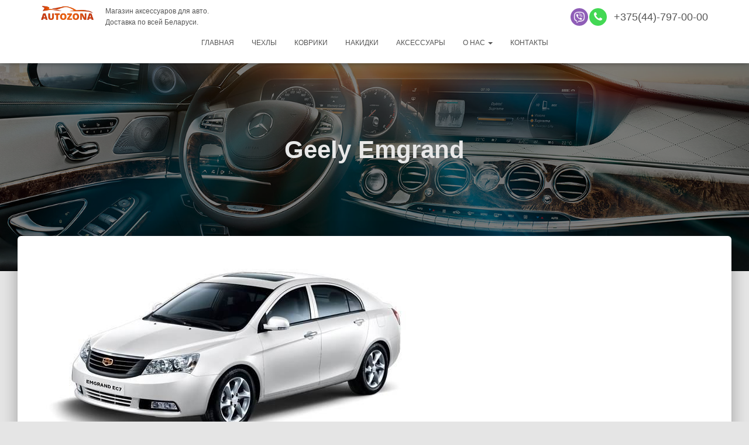

--- FILE ---
content_type: text/html; charset=UTF-8
request_url: https://autozona.by/modelnye-chehly/modelnye-chehly-dlja-geely/geely-emgrand/
body_size: 14520
content:
<!DOCTYPE html>
<html lang="ru-RU">

<head><meta http-equiv="Content-Type" content="text/html; charset=utf-8">
    <meta property="og:image" content="logo_vk_i.png" />
	<meta name="viewport" content="width=device-width, initial-scale=1">
	<meta name="facebook-domain-verification" content="kz9lsflf4966b0ijzrxh8gjbnq1ifi" />
	<link rel="profile" href="http://gmpg.org/xfn/11">
		<title>Geely Emgrand &#8212; AUTOZONA.BY</title>
<link rel='dns-prefetch' href='//s.w.org' />
<link rel='stylesheet' id='bootstrap-css'  href='https://autozona.by/wp-content/themes/hestia/assets/bootstrap/css/bootstrap.min.css?ver=1.0.2' type='text/css' media='all' />
<link rel='stylesheet' id='hestia-font-sizes-css'  href='https://autozona.by/wp-content/themes/hestia/assets/css/font-sizes.min.css?ver=2.0.7' type='text/css' media='all' />
<link rel='stylesheet' id='font-awesome-css'  href='https://autozona.by/wp-content/themes/hestia/assets/font-awesome/css/font-awesome.min.css?ver=1.0.2' type='text/css' media='all' />
<link rel='stylesheet' id='anim-css'  href='https://autozona.by/wp-content/themes/hestia/assets/js/animate.css?ver=1.0.2' type='text/css' media='all' />
<link rel='stylesheet' id='hestia_style-css'  href='https://autozona.by/wp-content/themes/hestia/style.min.css?ver=2.0.7' type='text/css' media='all' />
<style id='hestia_style-inline-css' type='text/css'>
.hestia-top-bar, .hestia-top-bar .widget.widget_shopping_cart .cart_list {
			background-color: #363537
		}
		.hestia-top-bar .widget .label-floating input[type=search]:-webkit-autofill {
			-webkit-box-shadow: inset 0 0 0px 9999px #363537
		}.hestia-top-bar, .hestia-top-bar .widget .label-floating input[type=search], .hestia-top-bar .widget.widget_search form.form-group:before, .hestia-top-bar .widget.widget_product_search form.form-group:before, .hestia-top-bar .widget.widget_shopping_cart:before {
			color: #ffffff
		} 
		.hestia-top-bar .widget .label-floating input[type=search]{
			-webkit-text-fill-color:#ffffff !important 
		}.hestia-top-bar a, .hestia-top-bar .top-bar-nav li a {
			color: #ffffff
		}.hestia-top-bar a:hover, .hestia-top-bar .top-bar-nav li a:hover {
			color: #eeeeee
		}
	
		a, 
		.navbar .dropdown-menu li:hover > a,
		.navbar .dropdown-menu li:focus > a,
		.navbar .dropdown-menu li:active > a,
		.navbar .navbar-nav > li .dropdown-menu li:hover > a,
		body:not(.home) .navbar-default .navbar-nav > .active:not(.btn) > a,
		body:not(.home) .navbar-default .navbar-nav > .active:not(.btn) > a:hover,
		body:not(.home) .navbar-default .navbar-nav > .active:not(.btn) > a:focus,
		a:hover, 
		.card-blog a.moretag:hover, 
		.card-blog a.more-link:hover, 
		.widget a:hover {
		    color:#ff5400;
		}
		
		.pagination span.current, .pagination span.current:focus, .pagination span.current:hover {
			border-color:#ff5400
		}
		
		button,
		button:hover,
		div.wpforms-container .wpforms-form button[type=submit].wpforms-submit,
		div.wpforms-container .wpforms-form button[type=submit].wpforms-submit:hover,
		input[type="button"],
		input[type="button"]:hover,
		input[type="submit"],
		input[type="submit"]:hover,
		input#searchsubmit, 
		.pagination span.current, 
		.pagination span.current:focus, 
		.pagination span.current:hover,
		.btn.btn-primary,
		.btn.btn-primary:link,
		.btn.btn-primary:hover, 
		.btn.btn-primary:focus, 
		.btn.btn-primary:active, 
		.btn.btn-primary.active, 
		.btn.btn-primary.active:focus, 
		.btn.btn-primary.active:hover,
		.btn.btn-primary:active:hover, 
		.btn.btn-primary:active:focus, 
		.btn.btn-primary:active:hover,
		.hestia-sidebar-open.btn.btn-rose,
		.hestia-sidebar-close.btn.btn-rose,
		.hestia-sidebar-open.btn.btn-rose:hover,
		.hestia-sidebar-close.btn.btn-rose:hover,
		.hestia-sidebar-open.btn.btn-rose:focus,
		.hestia-sidebar-close.btn.btn-rose:focus,
		.label.label-primary,
		.hestia-work .portfolio-item:nth-child(6n+1) .label,
		.nav-cart .nav-cart-content .widget .buttons .button{
		    background-color: #ff5400;
		}
		
		@media (max-width: 768px) { 
	
			.navbar-default .navbar-nav>li>a:hover,
			.navbar-default .navbar-nav>li>a:focus,
			.navbar .navbar-nav .dropdown .dropdown-menu li a:hover,
			.navbar .navbar-nav .dropdown .dropdown-menu li a:focus,
			.navbar button.navbar-toggle:hover,
			.navbar .navbar-nav li:hover > a i {
			    color: #ff5400;
			}
		}
		
		body button:not([class^="fl-"]):not(.hestia-scroll-to-top):not(.navbar-toggle),
		body .button:not([class^="fl-"]):not(hestia-scroll-to-top):not(.navbar-toggle):not(.add_to_cart_button),
		div.wpforms-container .wpforms-form button[type=submit].wpforms-submit,
		input[type="submit"], 
		input[type="button"], 
		.btn.btn-primary,
		.widget_product_search button[type="submit"],
		.hestia-sidebar-open.btn.btn-rose,
		.hestia-sidebar-close.btn.btn-rose {
		    -webkit-box-shadow: 0 2px 2px 0 rgba(255,84,0,0.14),0 3px 1px -2px rgba(255,84,0,0.2),0 1px 5px 0 rgba(255,84,0,0.12);
		    box-shadow: 0 2px 2px 0 rgba(255,84,0,0.14),0 3px 1px -2px rgba(255,84,0,0.2),0 1px 5px 0 rgba(255,84,0,0.12);
		}
		
		.card .header-primary, .card .content-primary {
		    background: #ff5400;
		}
		
		body .button:not([class^="fl-"]):not(.hestia-scroll-to-top):not(.navbar-toggle):not(.add_to_cart_button):hover,
		body button:not([class^="fl-"]):not(.hestia-scroll-to-top):not(.navbar-toggle):hover,
		div.wpforms-container .wpforms-form button[type=submit].wpforms-submit:hover,
		input[type="submit"]:hover,
		input[type="button"]:hover,
		input#searchsubmit:hover, 
		.widget_product_search button[type="submit"]:hover,
		.pagination span.current, 
		.btn.btn-primary:hover, 
		.btn.btn-primary:focus, 
		.btn.btn-primary:active, 
		.btn.btn-primary.active, 
		.btn.btn-primary:active:focus, 
		.btn.btn-primary:active:hover, 
		.hestia-sidebar-open.btn.btn-rose:hover,
		.hestia-sidebar-close.btn.btn-rose:hover,
		.pagination span.current:hover{
			-webkit-box-shadow: 0 14px 26px -12pxrgba(255,84,0,0.42),0 4px 23px 0 rgba(0,0,0,0.12),0 8px 10px -5px rgba(255,84,0,0.2);
		    box-shadow: 0 14px 26px -12px rgba(255,84,0,0.42),0 4px 23px 0 rgba(0,0,0,0.12),0 8px 10px -5px rgba(255,84,0,0.2);
			color: #fff;
		}
		
		
		.navbar:not(.navbar-transparent) li:not(.btn):hover > a,
		.navbar li.on-section > a, 
		.navbar.full-screen-menu.navbar-transparent li:not(.btn):hover > a,
		.navbar.full-screen-menu .navbar-toggle:hover,
		.navbar:not(.navbar-transparent) .nav-cart:hover, 
		.navbar:not(.navbar-transparent) .hestia-toggle-search:hover {
				color:#ff5400}
		
		.header-filter-gradient { 
			background: linear-gradient(45deg, rgba(168,29,132,1) 0%, rgb(234,57,111) 100%); 
		} 
.btn.btn-primary:not(.colored-button):not(.btn-left):not(.btn-right):not(.btn-just-icon):not(.menu-item), input[type="submit"]:not(.search-submit), .nav-cart .nav-cart-content .widget .buttons .button, div.wpforms-container .wpforms-form button[type=submit].wpforms-submit, .btn.colored-button, .btn.btn-left, .btn.btn-right, .btn:not(.colored-button):not(.btn-left):not(.btn-right):not(.btn-just-icon):not(.menu-item):not(.hestia-sidebar-open):not(.hestia-sidebar-close){ padding-top:15px;  padding-bottom:15px;  padding-left:33px;  padding-right:33px; }
.btn.btn-primary:not(.colored-button):not(.btn-left):not(.btn-right):not(.btn-just-icon):not(.menu-item), input[type="submit"]:not(.search-submit), .nav-cart .nav-cart-content .widget .buttons .button, div.wpforms-container .wpforms-form button[type=submit].wpforms-submit, input[type="submit"].search-submit, .hestia-view-cart-wrapper .added_to_cart.wc-forward, .searchform input[type=submit], .searchform button, .search-form:not(.media-toolbar-primary) input[type=submit], .search-form:not(.media-toolbar-primary) button, .btn.colored-button, .btn.btn-left, .btn.btn-right, .btn:not(.colored-button):not(.btn-left):not(.btn-right):not(.btn-just-icon):not(.menu-item):not(.hestia-sidebar-open):not(.hestia-sidebar-close){border-radius:3px;}
@media (min-width: 769px){
			.page-header.header-small .hestia-title,
			.page-header.header-small .title,
			h1.hestia-title.title-in-content{
				font-size: 42px;
			}}@media (max-width: 768px){
			.page-header.header-small .hestia-title,
			.page-header.header-small .title,
			h1.hestia-title.title-in-content{
				font-size: 36px;
			}}@media (max-width: 480px){
			.page-header.header-small .hestia-title,
			.page-header.header-small .title,
			h1.hestia-title.title-in-content{
				font-size: 36px;
			}}
</style>
<script type='text/javascript' src='https://autozona.by/wp-includes/js/jquery/jquery.js?ver=1.12.4'></script>
<link rel='https://api.w.org/' href='https://autozona.by/wp-json/' />
<link rel="alternate" type="application/json+oembed" href="https://autozona.by/wp-json/oembed/1.0/embed?url=https%3A%2F%2Fautozona.by%2Fmodelnye-chehly%2Fmodelnye-chehly-dlja-geely%2Fgeely-emgrand%2F" />
<link rel="alternate" type="text/xml+oembed" href="https://autozona.by/wp-json/oembed/1.0/embed?url=https%3A%2F%2Fautozona.by%2Fmodelnye-chehly%2Fmodelnye-chehly-dlja-geely%2Fgeely-emgrand%2F&#038;format=xml" />
		<style type="text/css" id="wp-custom-css">
			.card-blog-new .card-image {min-width:200px;max-width:200px}
.card-blog-new .content {padding:0px 20px }
.card-blog-new .content h4{font-size:22px}
.card-blog-new {display:flex;padding:0 100px 0 100px}

#autolist {max-height:295px;overflow:hidden}
.listadd{font-size:18px;font-weight:600;color:#888;float:right;padding:10px}

.imgsvg img {margin-right:10px}
.oknokont {padding-left:10%}
.oknokont p {;border:1px solid #999;padding:10px;width:80%;text-align:center;margin-left:50%;}
.premb i {font-size:30px;padding-right:20px;position:relative;}
.premb i:after{content:"";border:2px solid;border-radius:100%;width:40px;height:40px;top:-4px;left:-10px;position:absolute;}
.maincontent p {font-size:16px}
.page1 .counta {display:block;width:100%;text-align:left;font-size:18px;font-weight:600;}

.page1 .counta i{vertical-align: middle;border:1px solid;border-radius:100%;padding:10px;margin:5px}
.modal-title {text-align:center;font-weight:600}
#spasibo-output {font-size:14px}
.socbut .social {padding-right:10px}
.socbut {display:flex;justify-content:center}
#cat-output .infoAZ h4 {font-size:14px;font-weight:600;}
.modal-body .socmodal {font-size:24px;text-align:center}
#cat-output h2 {font-size:24px;margin:0}
#cat-output h5 {font-size:0px;margin:0}
#cat-output svg {height:80px}
@media (max-width: 600px) {
	.socbut {display:block;}
	.modal-title, .modal-body .socmodal,#cat-output h2 {font-size:18px}
	.modal-body .socmodal {margin:10px 0}
	#cat-output svg {height:50px}
	#cat-output .infoAZ h4 {font-size:10px;font-weight:600;}
}

.newf{width:20%}
.newf2{width:25%}
.tablech {border:1px solid #999;}
.tablech thead {background:#323437;color:#fff;text-align:center;border-color:#323437}
.Proizvodc, .Proizvodk{display:flex;flex-wrap:wrap;}
.Proizvodc .itemch {width:12.5%;}
.Proizvodk .itemch {width:10%;}

.slider img {padding-bottom:10px}
.slider a{transition:none;}
.slider__control {
      position: absolute;
      top: 50%;
      display: flex;
      align-items: center;
      justify-content: center;
      width: 40px;
      color: #fff;
      text-align: center;
      opacity: 0.5;
      height: 50px;
      transform: translateY(-50%);
      background: rgba(0, 0, 0, .5);
    }

    .slider__control:hover,
    .slider__control:focus {
      color: #fff;
      text-decoration: none;
      outline: 0;
      opacity: .9;
    }

    .slider__control_left {
      left: 0;
    }

    .slider__control_right {
      right: 0;
    }

    .slider__control::before {
      content: '';
      display: inline-block;
      width: 20px;
      height: 20px;
      background: transparent no-repeat center center;
      background-size: 100% 100%;
    }

    .slider__control_left::before {
      background-image: url("data:image/svg+xml;charset=utf8,%3Csvg xmlns='http://www.w3.org/2000/svg' fill='%23fff' viewBox='0 0 8 8'%3E%3Cpath d='M5.25 0l-4 4 4 4 1.5-1.5-2.5-2.5 2.5-2.5-1.5-1.5z'/%3E%3C/svg%3E");
    }

    .slider__control_right::before {
      background-image: url("data:image/svg+xml;charset=utf8,%3Csvg xmlns='http://www.w3.org/2000/svg' fill='%23fff' viewBox='0 0 8 8'%3E%3Cpath d='M2.75 0l-1.5 1.5 2.5 2.5-2.5 2.5 1.5 1.5 4-4-4-4z'/%3E%3C/svg%3E");
    }

    .slider__item>div {
      line-height: 25px;
      font-size: 14px;
      text-align: center;
    }
@media (min-width: 601px) {
.header-filter{background-image: url(https://autozona.by/wp-content/themes/hestia/head/head.jpg)}
}
	@media (max-width: 600px) {
.header-filter{background-image: url(https://autozona.by/wp-content/themes/hestia/head/head600.jpg)}
}
.filterform{transition: max-height 1s;padding:0 1px 0 1px}
.materilopen{display:none;}
.colcatAZskidka h4 b{font-size:12px;padding:3px;background:#dc3232;color:#fff;}
.productinfo .cenashop.sk, .colcatAZskidka .cenashop.sk{color:#ff0000;line-height:1;}
.sk b{text-decoration:line-through;color:#ff5400;font-size:12px}
.hidefilter {font-size:12px;color:#ccc;cursor:pointer;}
	.openfilter{cursor:pointer}
.maincontent {font-size:14px;width:90%;text-align:justify;margin-left:5%}
#cenavalue b{padding:2px 10px;cursor:pointer;background:#ff5400;color:#fff;}
.cenadiz div{font-size:14px;width:50px;display:flex}
#strela {cursor:pointer;position:relative}
/* tab */
.tabcon .slider__wrapper{margin-bottom:15px}
.tabcon{border-radius:5px;padding:15px}
#tab1 .slider__item,
#tab2 .slider__item,#tab3 .slider__item {
      flex: 0 0 20%;
      max-width: 20%;
      padding:0 10px 0 10px;
    }
.prlabel{position:absolute;left:-5px;;padding:5px 15px;color:#fff;font-size:12px;line-height:normal}
.newpr{background:#2a5885}
.skidka{background:#dc3232}
.skidka b{font-weight:900}
.hits{background:#ff5400}

.tabcontent .product{
    box-shadow: 0 3px 20px 0 rgba(50,50,50,0.15);position:relative;}
.tab {
	text-align:center;
  overflow: hidden;
}

/* Style the buttons that are used to open the tab content */
.tab a {
	background:#999999;

border: none;
  outline: none;
  cursor: pointer;
padding: 10px;
	color:#fff;
	font-size:12px;
}

.tablinks:hover {
		color:#fff;
}
.tablinks.active {
	background:#ff5400;
}


.tabcontent {
  display: none;
  padding: 6px 12px;
  border-top: none;
}
/* /tab */
.filter .colorselect, .filter .auto {max-width:33%}
.filter .colorselect, .filter .auto,.filter .modselect{margin:0;vertical-align:top}
.colcatAZ.filter .auto label {width:33.3%}
.colcatAZ.filter form {font-size:0px}
.colcatAZ.filter .colorselect label{display:inline;}
.matnone,.locnone,.colnone,.cenanone{position:absolute;left:-10000px;}
.input {display:inline-block}
.filter .auto{display:inline-block;vertical-align:top;}
.filter .material{padding-left:30px;}
.cenadiz{}
.carousel .item .container {
    flex-wrap: wrap;
			padding:50px 0;
}
.arrowsboot span{font-size:14px;line-height:1px}
.arrowsboot{width:100%;padding-top:10px;font-size:100px;color:#ff5400;} 
.slider, .slide1, .slide2, .slide3 {
      position: relative;
      overflow: hidden;
    }

    .slider__wrapper {
      display: flex;
      transition: transform 0.6s ease;
    }

    .slider__item {
      flex: 0 0 25%;
      max-width: 25%;
      padding:0 10px 0 10px;
    }
.ot{text-align:center; padding:30px;}
.product{padding:10px;background:#fff;border-radius:5px;text-align:center;}
.productinfo{text-align:center;line-height:normal;}
.productinfo h4{font-size:16px;font-weight:600;}
.hestia-blogs {
    padding: 15px 0 30px;
}
.roundimg {
    border-radius: 100px;
		 height:150px;
	min-width:150px;
		 position:relative;
		 border:5px solid #fff;
   }
.otzyvi {display:flex;
	justify-content: center; }
.countcool h4{line-height:30px;text-align:center}
.countcool{width:26%;text-align:justify;margin:1.5%;position:relative;margin-bottom:300px;}
.countinfo{background:#efefef;width:100%;position:absolute;left:0px;top:75px;padding:70px 20px 25px 20px;box-shadow: 0 3px 20px 0 rgba(50,50,50,0.25);border-radius:5px;font-size:14px}
.butotz a:hover{background:#ff5400;color:#fff}
.butotz a{padding:10px;border:1px solid #ccc;color:#333;}
.butotz {margin-top:15px;}
.pr6{margin-bottom:50px;}
.cont6pr{display:flex;justify-content: center;flex-wrap:wrap;margin-top:50px;margin-bottom:20px;}
.pichehol{height:500px;padding:0 10px 0 10px}
.premchehol{max-width:300px;min-width:300px}
.navbar .perezvon a{padding:5px;border:1px solid #555}
.navbar.navbar-transparent .perezvon a{color:#fff;;padding:5px;border:1px solid #fff}
.butt i{color:#fff}
.butt{display:inline-block;height:30px;width:30px;border-radius:50%;background:#333;text-align:center;line-height: 30px;margin-right:2px}
.telwrap i{line-height:30px}
.telwrap a{font-size:18px}
.container>.navbar-header{max-width:100%;width:100%}
.logowrap{width:50%;display:inline-block}
.telwrap{width:50%;display:inline-block;text-align:right;}
.topvb {width:100%}
.topvb div{display:inline-block;width:33%}
.colorblock{padding:5px;display:none}
.activecol{display:block;}
.tutc:before {
    content: "";
    height: 0;
    border-left: 50px solid transparent;
    border-right: 50px solid transparent;
    border-top: 30px solid #fff;
    position: absolute;
    left: 50%;
	margin-left:-50px;

	width: 10px;}
.material input[type="radio"]:checked, .material input[type="radio"]:not(:checked) {position:inherit;}
.colcatAZ.podborselect{width:auto;margin-top:50px;margin-right:0;box-shadow:none;border:1px solid #eee}
.colcatAZ .material h4,.colcatAZ .colorselect h4,.colcatAZ .cenadiz h4{margin:0;font-size:18px;}
.colcatAZ.podborselect form{width:auto;margin:0;}
.colcatAZ.podborselect .imgcatAZ{width:auto;margin:0;vertical-align:bottom;}
.modselect{display:inline-block;margin-right:10px}
.colorselect{display:inline-block;vertical-align:top;padding:10px;border:1px solid #e9e9e9;border-radius:5px}
.aboutAZ {font-size:0;}
.counta {display:inline-block;vertical-align:top;text-align:center;font-size:12px;padding-right:10px;width:115px}
.counta h4 {font-size:14px;}
.counta i {font-size:50px;color:#ff5400}
.navbar .title-logo-wrapper {
    max-width: 100%;
}
.material label{font-weight:100;}
.material {font-size:14px;border:1px solid #e9e9e9;padding:10px;margin-bottom:10px;border-radius:5px}
.auto{font-size:0px;margin-bottom:10px;}
.auto select {display:block;font-size:14px;width:100%;font-weight:100;}
.colcatAZ .auto label{margin:0;display:inline-block;font-size:14px;width:125px;margin-left:-1px;font-weight:700;}
.mater {font-size:14px}
.topkont a{font-size:14px;}
.fotkont{font-size:14px}
.menu-foter-container li:before{content:"➤ ";}
.social{height:40px;}
.vk i, .insta i {padding-right:5px;font-size:18px;width:25px}
.vk {background:#2a5885;padding:10px 20px 10px 20px;font-size:14px;border-radius: 3px;font-weight:600;}
.insta {  background: #d6249f;
  background: -moz-linear-gradient(45deg, #f09433 0%, #e6683c 25%, #dc2743 50%, #cc2366 75%, #bc1888 100%); 
background: -webkit-linear-gradient(45deg, #f09433 0%,#e6683c 25%,#dc2743 50%,#cc2366 75%,#bc1888 100%); 
background: linear-gradient(45deg, #f09433 0%,#e6683c 25%,#dc2743 50%,#cc2366 75%,#bc1888 100%); padding:10px 20px 10px 20px;font-size:14px;border-radius: 3px;font-weight:600}
.navbar.navbar-transparent a{color:#fff;}
.navbar.navbar-transparent .dropdown-menu{background:#000;}
.navbar a{color:#555;}
/*--форма---*/
.empty_field{border: 1px solid #ff5400;box-shadow: 0 14px 26px -12px rgba(255,84,0,0.42),0 4px 23px 0 rgba(0,0,0,0.12),0 8px 10px -5px rgba(255,84,0,0.2);
}
.inp{background:#f2f2f2;border-radius:10px;padding:0}
.inp i{width:15%;font-size:24px;color:#888;border-right:1px solid #ccc;vertical-align:middle;text-align:center}
.inp input {display: inline-block;width:75%;color:#212121;margin-left:5%;border:0;background:none;}
.inp input:focus {box-shadow:none;}
.wpcf7 {padding:0 25px 0 25px }
.wpcf7 label{width:100%;text-align:left;font-size:16px}
.wpcf7 h4 {text-align:left;line-height:normal;font-weight: 600;}
.form_header {
border-radius: 5px 5px 0 0;
    background-color: #212121;
 padding:25px 0 25px 0;
    line-height: 38px;
    text-align: center;
    position: relative;
	width:100%;
	font-size:32px;
	font-weight: 600;
	color:#fff;
	margin-bottom:25px;
		margin-top:-2px
}
.form_header:after {
    content: "";
    width: 0;
    height: 0;
    border-left: 100px solid transparent;
    border-right: 100px solid transparent;
    border-top: 10px solid #212121;
    position: absolute;
    left: 0;
	bottom: -9px;
width:100%;}
.infoform{font-weight:100;padding-bottom:15px;}
/*-------*/
/*--header--*/
.hestia-slider-alignment-left {background:#fff;border-radius:5px;box-shadow:0 3px 20px 0 rgba(50,50,50,0.5);color:#212121;
	line-height:normal;
}
.page-header .hestia-title {line-height:55px;color:#e8e8e8;}
.hestia-title {font-family: "Roboto", "Helvetica", "Arial", sans-serif;font-weight: 600;}
.hestia-title b{font-size:22px;border-top:5px solid #ff5400;
position: relative;
    top: -10px;
	padding:1px 0px 0px 0px;font-weight:100;color:#e2e2e2;
 }
.hestia-big-title-content{font-family: 	"Roboto", "Helvetica", "Arial", sans-serif;color:#ccc;}
/*--------------*/
/*--catlink--*/
.infoAZ h4{font-size:20px;color:#29303a}
.infoAZ svg{height:120px;fill:#29303a; 
  filter: drop-shadow( 0px 0px 3px rgba(255, 84, 0, .0));}
.infoAZ{width:23.5%;display:inline-block;margin-right:2%;text-align:center;text-transform:uppercase;color:#323437;}
.infoAZ:nth-child(4){margin:0}
/*--------------*/
/*--info AZ--*/
.hestia-subscribe, .hestia-blogs {background:#29303a;color:#212121;}
.AZ{ margin-bottom:20px}
.AZ .infoA {margin-top:10px;text-align:justify;font-size:14px;}
.AZ i {font-size:50px; border-radius:100%;color:#ff5400;display:inline;vertical-align:middle;
}
.AZ h4 {font-size:22px;display:inline;padding:25px;vertical-align:middle;font-weight:600;}
.AZcount:nth-child(2n+1){margin:0}
/*-------*/
/*--photo ch mar---*/
.nameauto{display:inline-block;width:30%;background:#3C4858}
.mar {;vertical-align:middle;padding:15px 20px 15px;font-size:18px;font-weight:700;color:#fff;cursor:pointer}
.photoauto img {width:33%;padding:10px}
.photoauto{display:inline-block;width:70%;border:0px solid;vertical-align:top;;box-shadow:0 3px 20px 0 rgba(50,50,50,0.1);background:#fff}

.selected {background:#fff;color:#3C4858;;border-left:10px solid #ff5400;margin-left:-10px}
/*-------*/
/*--cat--*/
.catalogAZ {margin-top:50px}
.rowCat{font-size:0;margin-bottom:20px}
.colcatAZ, .colcatAZskidka{margin-bottom:20px;width:48%;background:#fff;display:inline-block;margin-right:2%;padding:25px;border-radius:5px;box-shadow:0 3px 20px 0 rgba(50,50,50,0.15);color:#212121;vertical-align:top;font-size:0;}

.colcatAZ h4, .colcatAZskidka h4{ font-size: 22px;padding-bottom:10px;
}
.wpcf7-submit{ vertical-align:bottom;}

.imgcatAZ {width:60%;display:inline-block;vertical-align:top;font-size:14px;}
.imgcatAZ li {font-size:14px;margin:0;}
.infoCH{padding-right:10px}
.colcatAZ label, .colcatAZskidka label{display:block}
.colcatAZ span, .colcatAZskidka span{font-size:14px;font-weight:100;}
.colcatAZ form, .colcatAZskidka form{display:inline-block;width:38%;vertical-align:top;margin-left:2%;}
.kov{width:100%;position:relative}
.imgcatAZ.kov{text-align:center}
.kov .infoCH {text-align:justify;margin-top:10px}
.zakaz {box-shadow:none;background:none;}
.zakaz label {font-size:14px;}
.zakazinput  {height:40px;border-radius:3px;border:1px solid #ccc;padding:5px;color:#000;font-weight:100;}
.infozakaz {width:100%;margin:0;}
.blockcentr {
    width: 50%;
    position: fixed;
    left: 25%;
    background: #fff;
    padding: 15px;
    height:85%;
    top:5%;
    line-height: 23px;
    border-radius: 10px;
    z-index: 999992;
}
.blockall {
width: 100%;
height: 100%;
position: fixed;
top: 0px;
left: 0px;
opacity: 0.8;
filter: alpha(opacity=80);
-moz-opacity: 0.8;
background: #000;
cursor: pointer;
z-index: 999990;
}
.resultz{font-size:14px;color:#000;}
.auto select, .materilopen{background: transparent;color:#000}
@media (max-width: 600px) {
	.newf,.newf2{width:100%}
	.Proizvodc .itemch {width:25%;}
		.Proizvodk .itemch {width:20%;}
	.breadcrumb {display:none}
	.carousel .item .container {
			padding:0;
}
	.slider__item {flex: 0 0 100%;max-width: 100%;
	}
	.colcatAZ .auto label{width:33.3%;}

	.nameauto,.modselect,.colorselect{width:100%;}
	.photoauto{width:100%;}
	.topkont {min-width: 300px;}
	.countcool{width:80%}
	.otzyvi {flex-wrap:wrap}
	.colcatAZ,.colcatAZskidka {width:100%;margin:0;margin-bottom:10px}
	.colcatAZ,.colcatAZskidka{padding:10px;}	
}


.colors__li label {display:block;}
input[type="radio"]:checked, 
input[type="radio"]:not(:checked) 
{
    position: absolute;
    left: -9999px;
}


input[type="radio"]:checked + span, 
input[type="radio"]:not(:checked) + span {
    display: inline-block;
    position: relative;
    padding-left: 28px;
    line-height: 20px;
    cursor: pointer;
}

input[type="radio"]:checked + span:before, 
input[type="radio"]:not(:checked) + span:before {
    content: "";
    position: absolute;
    left: 0px;
    top: 0px;
    width: 22px;
    height: 22px;
    background-image: url(/wp-content/themes/hestia/colors.png);
    background-repeat: no-repeat;
}
input[type="radio"]:checked + span:before, 
input[type="radio"]:not(:checked) + span:before {
    border-radius: 100%;
}
.shopin{position:relative}
.shopin::after {
    content: "\f218";
    font-family: FontAwesome;
    position: absolute;
    left: 0;
font-size:25px;color:#fff;padding:13px 10px}

input[type="radio"]:checked + span:after, 
input[type="radio"]:not(:checked) + span:after {
    content: "";
    position: absolute;
    -webkit-transition: all 0.2s ease;
    -moz-transition: all 0.2s ease;
    -o-transition: all 0.2s ease;
    transition: all 0.2s ease;
}


input[type="radio"]:checked + span:after, 
input[type="radio"]:not(:checked) + span:after {
    left: -1px;
    top: -1px;
    width: 22px;
    height: 22px;
    border-radius: 100%;
		border:1px solid ;
}

input[type="radio"]:not(:checked) + span:after {
    opacity: 0;
}


input[type="radio"]:checked + span:after {
    opacity: 1;
}


.colcatAZ .cenashop, .colcatAZskidka .cenashop, .productinfo .cenashop {font-size:24px;font-weight:600;color:#ff5400;margin-top:10px;}
.productinfo .cenashop {font-size:18px;}
.productinfo input[type="submit"] {padding: 10px 30px 10px 30px;}

/*---Страницы марок и моделей----*/
.marki_list li img {
    max-width: 100%;
	max-height: 80px;
}
.product_list li img {
    max-width: 100%;
	max-height: 100px;
}
.marki_list ul, .product_list ul {
    width: 100%;
    display: flex;
    justify-content: flex-start;
    align-items: stretch;
    flex-wrap: wrap;
    -webkit-flex-wrap: wrap;
    padding: 0;
    margin: 0;
    line-height: 0;
    font-size: 0;
}
.m_item li{width:9.09%;}
.m_item a, .newli2 a {
    color:#3C4858;
	 padding: 0;
}
.m_item p, .newli2 p {
    text-align:center;
	font-size:14px;
	 padding: 0;
}
.newli2 .img2 {min-height:100px}
.product_list {margin-top:20px}
.newli2 {width:16.6666%;padding:10px}
/*------------------*/

footer.footer.footer-black h5{border-bottom: 1px solid #555555;border-top: 1px solid #555555;padding:5px}
.podbor{width:98%;margin:0;}

@media (max-width: 600px) {
	.card-blog-new .card-image {width:100%}
.card-blog-new .content {padding:0px 0px }
.card-blog-new {display:block;padding:0 30px }
	
	.modselect{margin-right:0px}
	.page .blog-post .section-text .hestia-title.openfilter{border:1px solid #ccc;font-weight:300;padding:5px;font-size:14px;margin:0px;border-radius:5px;margin-bottom:10px;}
	.filter.strv{border:0px;}
	.materilopen{display:block;width:100%;}
	.fullmat{display:none}
	.page .section.section-text {padding:0px}
	.strv form,.strvcat form {max-height:0px;overflow:hidden}
	.strvcat h4,.strv h4 {font-weight:600;}
	.strvcat .colorselect,.strvcat .modselect h4 {text-align:center}
	.strv .colorselect, .input,.cenadiz,.strv .modselect h4 {text-align:center}
	.strv .colorselect, .strv .auto, .input {max-width:100%;width:100%;}
	.strvcat .colorselect, .strvcat .auto, .input {max-width:100%;width:100%;}
	#tab1 .slider__item,#tab2 .slider__item,#tab3 .slider__item  {
      flex: 0 0 100%;
      max-width: 100%;
      padding:0 10px 0 10px;
    }		
	.colcatAZ .colorselect span{font-size:0;}
	.colcatAZ .colorselect label{display:inline;}
.telwrap i{color:#fff}	.telwrap{width:100%;display:block;text-align:center;}
.navbar .title-logo-wrapper {
    max-width: 100%;
	display: block}	.logowrap{width:100%;display:block}
	.social, footer.footer.footer-black h5, .fotkont, #menu-foter{text-align:center}
	.hestia-title{margin:0;}
	.big-title-slider-content{padding:0;}
	.hestia-title b{font-size:16px;
position: relative;
	padding:0px 0px 0px 0px;font-weight:300;border-top:3px solid #ff5400;
 }
	.big-title-slider-content {margin-bottom:10px;}
	.m_item li{width:25%;}
	.newli2 {width:50%;padding:10px}
	.newli2 .img2 {min-height:80px}
.infoAZ svg{height:75px;}
	.infoAZ:nth-child(2) svg{height:65px;}
	.infoAZ h4, .page-template-template-fullwidth article .infoAZ h4{font-size:10px}
.AZcount {width:100%;font-size:12px;margin:0px;padding:10px}
.AZ{padding:0 5px 0 5px }
.AZ .infoA {margin-top:5px;}
	.AZ i {font-size:30px;display:inline;}
	.AZtitle  {margin:10px 0 5px 0;}
	.AZtitle h4 {padding:10px;font-size:20px;}
.AZcount h4 {font-size:16px;padding:15px;font-weight:600;}
.catalogAZ {margin-top:-25px}
	.blockcentr {width:90%;left:5%;line-height:1.5;}
	.zakaz input[type=text] {height:30px;}
	.zakaz input[type="submit"]{padding:10px 20px 10px 20px}
	.zakaz img {height:0px;width:0px}
	.infozakaz {height:0;padding:0;font-size:0;}
	.colcatAZ.zakaz {height:0px;padding:0;margin:0;}
.page-header .hestia-title {line-height:1;}
	.navbar.navbar-transparent a{color:#555;}
	.counta h4 {font-size:12px;}
.counta i {font-size:30px;}
	.counta {font-size:12px;padding-right:5px;width:25%}
	
}

.coloritem[num="1"]:before{background-position: -300px -3px;}
        .coloritem[num="2"]:before{background-position: -3px -3px;}
        .coloritem[num="3"]:before{background-position: -30px -3px;}
        .coloritem[num="4"]:before{background-position: -57px -3px;}
        .coloritem[num="5"]:before{background-position: -84px -3px;}
        .coloritem[num="6"]:before{background-position: -111px -3px;}
        .coloritem[num="7"]:before{background-position: -138px -3px;}
        .coloritem[num="8"]:before{background-position: -165px -3px;}
        .coloritem[num="9"]:before{background-position: -192px -3px;}
        .coloritem[num="10"]:before{background-position: -219px -3px;}
        .coloritem[num="11"]:before{background-position: -246px -3px;}
        .coloritem[num="12"]:before{background-position: -273px -3px;}
        .coloritem[num="13"]:before{background-position: -327px -4px;}
        .coloritem[num="14"]:before{background-position: -354px -4px;}
        .coloritem[num="15"]:before{background-position: -381px -4px;}
        .coloritem[num="16"]:before{background-position: -408px -4px;}
        .coloritem[num="17"]:before{background-position: -435px -4px;}
        .coloritem[num="18"]:before{background-position: -462px -4px;}
        .coloritem[num="19"]:before{background-position: -84px -3px;}
        .coloritem[num="20"]:before{background-position: -489px -4px;}
        .coloritem[num="21"]:before{background-position: -435px -4px;}
        .coloritem[num="22"]:before{background-position: -516px -4px;}
        .coloritem[num="23"]:before{background-position: -543px -4px;}
        .coloritem[num="24"]:before{background-position: -570px -4px;}
        .coloritem[num="25"]:before{background-position: -597px -4px;}
        .coloritem[num="26"]:before{background-position: -624px -4px;}
        .coloritem[num="27"]:before{background-position: -651px -4px;}
        .coloritem[num="30"]:before{background-position: -678px -4px;}
        .coloritem[num="31"]:before{background-position: -705px -4px;}
        .coloritem[num="32"]:before{background-position: -84px -3px;}
        .coloritem[num="33"]:before{background-position: -462px -4px;}
 .coloritem[num="0"]:before{background-position: -462px -4px;}
		</style>
		<!-- Facebook Pixel Code --->
<script>
  !function(f,b,e,v,n,t,s)
  {if(f.fbq)return;n=f.fbq=function(){n.callMethod?
  n.callMethod.apply(n,arguments):n.queue.push(arguments)};
  if(!f._fbq)f._fbq=n;n.push=n;n.loaded=!0;n.version='2.0';
  n.queue=[];t=b.createElement(e);t.async=!0;
  t.src=v;s=b.getElementsByTagName(e)[0];
  s.parentNode.insertBefore(t,s)}(window, document,'script',
  'https://connect.facebook.net/en_US/fbevents.js');
  fbq('init', '533373957346740');
  fbq('track', 'PageView');
</script>
<noscript><img height="1" width="1" style="display:none"
  src="https://www.facebook.com/tr?id=533373957346740&ev=PageView&noscript=1"
/></noscript>
<!-- End Facebook Pixel Code -->
	<script type="text/javascript">!function(){var t=document.createElement("script");t.type="text/javascript",t.async=!0,t.src="https://vk.com/js/api/openapi.js?168",t.onload=function(){VK.Retargeting.Init("VK-RTRG-485845-dfSS4"),VK.Retargeting.Hit()},document.head.appendChild(t)}();</script><noscript><img src="https://vk.com/rtrg?p=VK-RTRG-485845-dfSS4" style="position:fixed; left:-999px;" alt=""/></noscript>
<!-- Yandex.Metrika counter -->

<script type="text/javascript" >

(function(m,e,t,r,i,k,a){m[i]=m[i]||function(){(m[i].a=m[i].a||[]).push(arguments)};

m[i].l=1*new Date();k=e.createElement(t),a=e.getElementsByTagName(t)[0],k.async=1,k.src=r,a.parentNode.insertBefore(k,a)})

(window, document, "script", "https://mc.yandex.ru/metrika/tag.js", "ym");

ym(53194438, "init", {

clickmap:true,

trackLinks:true,

accurateTrackBounce:true,

webvisor:true

});

</script>

<noscript><div><img src="https://mc.yandex.ru/watch/53194438" style="position:absolute; left:-9999px;" alt="" /></div></noscript>

<!-- /Yandex.Metrika counter -->
<script src="//code-ya.jivosite.com/widget/JpKhsREJMl" async></script>
</head>

<body class="attachment attachment-template-default attachmentid-1268 attachment-jpeg blog-post header-layout-default">
	<div class="wrapper  default ">
		<header class="header ">
					<nav class="navbar navbar-default navbar-fixed-top  hestia_center navbar-not-transparent">
						<div class="container">
						<div class="navbar-header">
			<div class="title-logo-wrapper">
			  <div class="logowrap">
				<a class="navbar-brand" href="https://autozona.by/" title="AUTOZONA.BY" style="padding:0px;padding-right:20px;">
				    <img src="https://autozona.by/logo.png" style="width: 90px;">
				</a>
                <div class="topkont">
                    Магазин аксессуаров для авто.<br>
                    Доставка по всей Беларуси.
                </div>
            </div>
            <div class="telwrap"><div class="butt" style="background:#8F5DB7"><a href="viber://chat?number=%2B375447970000" class="viberb" style="color:#fff"><img src="https://autozona.by/viber.png" style="width: 20px;"></a></div><div class="butt"  style="background:#43d854"><a href="tel:+375447970000"><i class="fa fa-phone"></i></div>&nbsp;&nbsp;+375(44)-797-00-00</a><div class="perezvon" style="display:none"><a>Заказать звонок</a></div></div>

			</div>
								<div class="navbar-toggle-wrapper">
						<button type="button" class="navbar-toggle" data-toggle="collapse" data-target="#main-navigation">
				<span class="icon-bar"></span>
				<span class="icon-bar"></span>
				<span class="icon-bar"></span>
				<span class="sr-only">Переключить навигацию</span>
			</button>
					</div>
				</div>
		<div id="main-navigation" class="collapse navbar-collapse"><ul id="menu-menju" class="nav navbar-nav"><li id="menu-item-4376" class="menu-item menu-item-type-custom menu-item-object-custom menu-item-4376"><a title="Главная" href="/">Главная</a></li>
<li id="menu-item-4377" class="menu-item menu-item-type-post_type menu-item-object-page menu-item-4377"><a title="Чехлы" href="https://autozona.by/modelnye-chehly/">Чехлы</a></li>
<li id="menu-item-48" class="menu-item menu-item-type-post_type menu-item-object-page menu-item-48"><a title="Коврики" href="https://autozona.by/kovriki-avtomobilnye/">Коврики</a></li>
<li id="menu-item-47" class="menu-item menu-item-type-post_type menu-item-object-page menu-item-47"><a title="Накидки" href="https://autozona.by/nakidki/">Накидки</a></li>
<li id="menu-item-46" class="menu-item menu-item-type-post_type menu-item-object-page menu-item-46"><a title="Аксессуары" href="https://autozona.by/aksessuary/">Аксессуары</a></li>
<li id="menu-item-5232" class="menu-item menu-item-type-post_type menu-item-object-page menu-item-has-children menu-item-5232 dropdown"><a title="О нас" href="https://autozona.by/o-nas/" class="dropdown-toggle">О нас <span class="caret-wrap"><span class="caret"></span></span></a>
<ul role="menu" class="dropdown-menu">
	<li id="menu-item-6079" class="menu-item menu-item-type-post_type menu-item-object-page menu-item-6079"><a title="Установка авточехлов" href="https://autozona.by/ustanovka-chehlov/">Установка авточехлов</a></li>
	<li id="menu-item-5233" class="menu-item menu-item-type-post_type menu-item-object-page menu-item-5233"><a title="Доставка и оплата" href="https://autozona.by/dostavka/">Доставка и оплата</a></li>
	<li id="menu-item-5234" class="menu-item menu-item-type-post_type menu-item-object-page menu-item-5234"><a title="Гарантия" href="https://autozona.by/garantija/">Гарантия</a></li>
	<li id="menu-item-44" class="menu-item menu-item-type-post_type menu-item-object-page menu-item-44"><a title="Сотрудничество" href="https://autozona.by/sotrudnichestvo/">Сотрудничество</a></li>
</ul>
</li>
<li id="menu-item-45" class="menu-item menu-item-type-post_type menu-item-object-page menu-item-45"><a title="Контакты" href="https://autozona.by/kontakty/">Контакты</a></li>
</ul></div>			</div>
					</nav>
		<div style="display: none"></div>			<script type='text/javascript' src='/wp-content/themes/hestia/assets/js/waypoints.min.js'></script>
<script type='text/javascript' src='/wp-content/themes/hestia/assets/js/animate.js'></script>

		</header>
<div id="primary" class="boxed-layout-header page-header header-small" data-parallax="active" ><div class="container"><div class="row"><div class="col-md-10 col-md-offset-1 text-center"><h1 class="hestia-title ">Geely Emgrand</h1></div></div></div><div class="header-filter" style="background-image: url(https://autozona.by/wp-content/uploads/2020/02/2.jpg);"></div></div><div class="main  main-raised ">
	<div class="blog-post blog-post-wrapper">
		<div class="container">

			
					<div class="entry-attachment section section-text">
													<a href="https://autozona.by/wp-content/uploads/2018/11/Geely-Emgrand.jpg"
									title="Geely Emgrand" rel="attachment">
								<img src="https://autozona.by/wp-content/uploads/2018/11/Geely-Emgrand.jpg"
										width="626"
										height="405" class="attachment-medium"
										alt=""/>
							</a>
						<p class="sizes"><div class="image-meta"><i class="fa fa-camera"></i> Размер: <a target="_blank" class="image-size-link" href="https://autozona.by/wp-content/uploads/2018/11/Geely-Emgrand-150x150.jpg">150 &times; 150</a> <span class="sep">|</span> <a target="_blank" class="image-size-link" href="https://autozona.by/wp-content/uploads/2018/11/Geely-Emgrand-300x194.jpg">300 &times; 194</a> <span class="sep">|</span> <a target="_blank" class="image-size-link" href="https://autozona.by/wp-content/uploads/2018/11/Geely-Emgrand-360x240.jpg">360 &times; 240</a> <span class="sep">|</span> <a target="_blank" class="image-size-link" href="https://autozona.by/wp-content/uploads/2018/11/Geely-Emgrand.jpg">626 &times; 405</a></div></p>
<div id="comments" class="section section-comments">
	<div class="row">
		<div class="col-md-12">
			<div class="media-area">
				<h3 class="hestia-title text-center">
									</h3>
							</div>
			<div class="media-body">
					<div id="respond" class="comment-respond">
		<h3 class="hestia-title text-center">Добавить комментарий <small><a rel="nofollow" id="cancel-comment-reply-link" href="/modelnye-chehly/modelnye-chehly-dlja-geely/geely-emgrand/#respond" style="display:none;">Отменить ответ</a></small></h3> <span class="pull-left author"> <div class="avatar"><img src="https://autozona.by/wp-content/themes/hestia/assets/img/placeholder.jpg" height="64" width="64"/></div> </span>			<form action="https://autozona.by/wp-comments-post.php" method="post" id="commentform" class="form media-body">
				<p class="comment-notes"><span id="email-notes">Ваш e-mail не будет опубликован.</span> Обязательные поля помечены <span class="required">*</span></p><div class="row"> <div class="col-md-4"> <div class="form-group label-floating is-empty"> <label class="control-label">Имя <span class="required">*</span></label><input id="author" name="author" class="form-control" type="text" aria-required='true' /> <span class="hestia-input"></span> </div> </div>
<div class="col-md-4"> <div class="form-group label-floating is-empty"> <label class="control-label">Эл.почта <span class="required">*</span></label><input id="email" name="email" class="form-control" type="email" aria-required='true' /> <span class="hestia-input"></span> </div> </div>
<div class="col-md-4"> <div class="form-group label-floating is-empty"> <label class="control-label">Сайт</label><input id="url" name="url" class="form-control" type="url" aria-required='true' /> <span class="hestia-input"></span> </div> </div> </div>
<div class="form-group label-floating is-empty"> <label class="control-label">О чём хотите написать?</label><textarea id="comment" name="comment" class="form-control" rows="6" aria-required="true"></textarea><span class="hestia-input"></span> </div><p class="form-submit"><input name="submit" type="submit" id="submit" class="btn btn-primary pull-right" value="Отправить комментарий" /> <input type='hidden' name='comment_post_ID' value='1268' id='comment_post_ID' />
<input type='hidden' name='comment_parent' id='comment_parent' value='0' />
</p>			</form>
			</div><!-- #respond -->
								</div>
		</div>
	</div>
</div>
					</div>

				
			
		</div>
	</div>
</div>
					<footer class="footer footer-black footer-big">
						<div class="container">
								
		<div class="content">
			<div class="row">
				<div class="col-md-4"><div id="custom_html-12" class="widget_text widget widget_custom_html"><h5>Контактные данные</h5><div class="textwidget custom-html-widget"><div class="fotkont">
<div>
	<div style="min-width:135px" >
<a href="tel:+375447970000"><i class="fa fa-phone"></i>&nbsp;&nbsp;+375(44)-797-00-00</a><br>
		<a href="mailto:autozona.info@mail.ru"><i class="fa fa-envelope"></i>&nbsp;&nbsp;autozona.info@mail.ru</a>
		<div class="imgsvg"><img  src="/wp-content/svg/o1.svg"  alt="Оплата БЕЛКАРТ" ><img src="/wp-content/svg/o2.svg"  alt="Оплата по карте visa" ><img src="/wp-content/svg/o3.svg"  alt="Verified by VISA" ><img src="/wp-content/svg/o4.svg"  alt="Оплата по карте Mastercard" ><img src="/wp-content/svg/o5.svg"  alt="Mastercard Secure Code" ></div>
	</div>
</div>
</div>
</div></div></div><div class="col-md-4"><div id="nav_menu-5" class="widget widget_nav_menu"><h5>Полезные ссылки</h5><div class="menu-foter-container"><ul id="menu-foter" class="menu"><li id="menu-item-4889" class="menu-item menu-item-type-post_type menu-item-object-page menu-item-4889"><a href="https://autozona.by/dostavka/">Доставка товаров</a></li>
<li id="menu-item-4890" class="menu-item menu-item-type-post_type menu-item-object-page menu-item-4890"><a href="https://autozona.by/garantija/">Гарантия на наши товары</a></li>
<li id="menu-item-4891" class="menu-item menu-item-type-post_type menu-item-object-page menu-item-4891"><a href="https://autozona.by/ustanovka-chehlov/">Установка авточехлов в Минске</a></li>
</ul></div></div></div><div class="col-md-4"><div id="custom_html-17" class="widget_text widget widget_custom_html"><h5>Мы в социальных сетях</h5><div class="textwidget custom-html-widget"><div class="social"><a href="https://vk.com/my_style_auto" class="vk"  target="_blank"><i class="fa fa-vk"></i> Мы Вконтакте</a></div>
<div class="social"><a href="https://www.instagram.com/autozona.by/" class="insta"  target="_blank"><i class="fa fa-instagram"></i> Мы Instagram&nbsp;</a></div></div></div></div>			</div>
		</div>
		<hr/>
										<div class="hestia-bottom-footer-content"><ul id="menu-menju-1" class="footer-menu pull-left"><li class="menu-item menu-item-type-custom menu-item-object-custom menu-item-4376"><a href="/">Главная</a></li>
<li class="menu-item menu-item-type-post_type menu-item-object-page menu-item-4377"><a href="https://autozona.by/modelnye-chehly/">Чехлы</a></li>
<li class="menu-item menu-item-type-post_type menu-item-object-page menu-item-48"><a href="https://autozona.by/kovriki-avtomobilnye/">Коврики</a></li>
<li class="menu-item menu-item-type-post_type menu-item-object-page menu-item-47"><a href="https://autozona.by/nakidki/">Накидки</a></li>
<li class="menu-item menu-item-type-post_type menu-item-object-page menu-item-46"><a href="https://autozona.by/aksessuary/">Аксессуары</a></li>
<li class="menu-item menu-item-type-post_type menu-item-object-page menu-item-has-children menu-item-5232"><a href="https://autozona.by/o-nas/">О нас</a></li>
<li class="menu-item menu-item-type-post_type menu-item-object-page menu-item-45"><a href="https://autozona.by/kontakty/">Контакты</a></li>
</ul>		</div>			</div>
					</footer>
				</div>
	</div>
		<button class="hestia-scroll-to-top">
			<i class="fa fa-angle-double-up" aria-hidden="true"></i>
		</button>
		<script type='text/javascript' src='https://autozona.by/wp-content/themes/hestia/assets/bootstrap/js/bootstrap.min.js?ver=1.0.2'></script>
<script type='text/javascript' src='https://autozona.by/wp-includes/js/jquery/ui/core.min.js?ver=1.11.4'></script>
<script type='text/javascript'>
/* <![CDATA[ */
var requestpost = {"ajaxurl":"https:\/\/autozona.by\/wp-admin\/admin-ajax.php","disable_autoslide":"","masonry":""};
/* ]]> */
</script>
<script type='text/javascript' src='https://autozona.by/wp-content/themes/hestia/assets/js/script.min.js?ver=2.0.7'></script>
</body>
<script type='text/javascript' src='/wp-content/themes/hestia/assets/js/slider.js'></script>
<script>

document.addEventListener("DOMContentLoaded", function() {
  var lazyloadImages;    

  if ("IntersectionObserver" in window) {
    lazyloadImages = document.querySelectorAll(".lazy");
    var imageObserver = new IntersectionObserver(function(entries, observer) {
      entries.forEach(function(entry) {
        if (entry.isIntersecting) {
          var image = entry.target;
          image.src = image.dataset.src;
          image.classList.remove("lazy");
          imageObserver.unobserve(image);
        }
      });
    });

    lazyloadImages.forEach(function(image) {
      imageObserver.observe(image);
    });
  } else {  
    var lazyloadThrottleTimeout;
    lazyloadImages = document.querySelectorAll(".lazy");
    
    function lazyload () {
      if(lazyloadThrottleTimeout) {
        clearTimeout(lazyloadThrottleTimeout);
      }    

      lazyloadThrottleTimeout = setTimeout(function() {
        var scrollTop = window.pageYOffset;
        lazyloadImages.forEach(function(img) {
            if(img.offsetTop < (window.innerHeight + scrollTop)) {
              img.src = img.dataset.src;
              img.classList.remove('lazy');
            }
        });
        if(lazyloadImages.length == 0) { 
          document.removeEventListener("scroll", lazyload);
          window.removeEventListener("resize", lazyload);
          window.removeEventListener("orientationChange", lazyload);
        }
      }, 20);
    }

    document.addEventListener("scroll", lazyload);
    window.addEventListener("resize", lazyload);
    window.addEventListener("orientationChange", lazyload);
  }
});
jQuery(".premchehol:nth-child(1) .AZ").animated("bounceInLeft");
jQuery(".premchehol:nth-child(3) .AZ").animated("bounceInRight");
jQuery(".countcool").animated("flipInY");
jQuery(".infoAZ").animated("flipInY");
     var slider = multiItemSlider('.slider', {isCycling: true});
                </script>
</html>


--- FILE ---
content_type: text/css
request_url: https://autozona.by/wp-content/themes/hestia/assets/css/font-sizes.min.css?ver=2.0.7
body_size: 557
content:
.carousel .hestia-title{font-size:60px}.carousel span.sub-title{font-size:18px}@media (max-width: 768px){.carousel .hestia-title,h1.hestia-title,.page-header.header-small .hestia-title,.page-header.header-small .title{font-size:36px}}h2.hestia-title,h2.title{font-size:30px}@media (max-width: 768px){h2.hestia-title,h2.title{font-size:24px}}.subscribe-line h3.hestia-title,#comments .hestia-title{font-size:27px}h5.description,h5.subscribe-description{font-size:18px}.subscribe-line .description{font-size:14px}.hestia-work .card-title{font-size:23px}h4.card-title,.hestia-info h4.info-title,.footer .widget h5,section.contactus h4.hestia-title{font-size:14px}.blog .card-blog .card-title,.archive .card-blog .card-title,.blog .hestia-blog-featured-card .card-title{font-size:25px}h6.category{font-size:12px}.card-description,section.pricing p.text-gray{font-size:14px}.hestia-features .hestia-info p{font-size:16px}h1,.single-post-wrap h1,.page-content-wrap h1,.hestia-title.title-in-content{font-size:42px}@media (max-width: 768px){.hestia-title.title-in-content{font-size:36px}}h2,.single-post-wrap h2,.page-content-wrap h2{font-size:37px}h3,.single-post-wrap h3,.page-content-wrap h3{font-size:32px}h4,.single-post-wrap h4,.page-content-wrap h4{font-size:27px}h5,.single-post-wrap h5,.page-content-wrap h5{font-size:23px}h6,.single-post-wrap h6,.page-content-wrap h6{font-size:18px}@media (max-width: 768px){h1,.single-post-wrap h1,.page-content-wrap h1,.page-template-template-fullwidth article h1{font-size:36px}h2,.single-post-wrap h2,.page-content-wrap h2,.page-template-template-fullwidth article h2{font-size:32px}h3,.single-post-wrap h3,.page-content-wrap h3,.page-template-template-fullwidth article h3{font-size:28px}h4,.single-post-wrap h4,.page-content-wrap h4,.page-template-template-fullwidth article h4{font-size:24px}h5,.single-post-wrap h5,.page-content-wrap h5,.page-template-template-fullwidth article h5{font-size:21px}h6,.single-post-wrap h6,.page-content-wrap h6,.page-template-template-fullwidth article h6{font-size:18px}}.single-post-wrap p,.page-content-wrap p,.single-post-wrap ul,.page-content-wrap ul,.single-post-wrap ol,.page-content-wrap ol,.single-post-wrap dl,.page-content-wrap dl,.single-post-wrap table,.page-content-wrap table,.page-template-template-fullwidth article p,.page-template-template-fullwidth article ul,.page-template-template-fullwidth article ol,.page-template-template-fullwidth article dl,.page-template-template-fullwidth article table{font-size:18px}@media (max-width: 768px){.single-post-wrap p,.page-content-wrap p,.single-post-wrap ul,.page-content-wrap ul,.single-post-wrap ol,.page-content-wrap ol,.single-post-wrap dl,.page-content-wrap dl,.single-post-wrap table,.page-content-wrap table,.page-template-template-fullwidth article p,.page-template-template-fullwidth article ul,.page-template-template-fullwidth article ol,.page-template-template-fullwidth article dl,.page-template-template-fullwidth article table{font-size:16px}}body{font-size:14px}.navbar a{font-size:12px}


--- FILE ---
content_type: image/svg+xml
request_url: https://autozona.by/wp-content/svg/o1.svg
body_size: 1694
content:
<svg width="38" height="38" fill="none" xmlns="http://www.w3.org/2000/svg"><g clip-path="url(#clip0)"><path d="M33.918 17.2l-6.46-6.46c-.095-.095-.285-.095-.475 0l-4.275 4.275c-.095.095-.095.285 0 .475l2.09 2.09 2.945.285c.19 0 .285.19.285.285v2.66l1.045 1.045c.095.095.285.095.475 0l4.275-4.275c.285-.095.285-.285.095-.38z" fill="#fff"/><path d="M28.136 27.366v-9.12c0-.19-.19-.285-.285-.285h-6.08c-.19 0-.285.19-.285.285v2.85l1.9 2.47c.095.095.095.285 0 .475l-1.9 1.9v1.52c0 .19.19.285.285.285h6.08c.095-.095.285-.285.285-.38z" fill="#fff"/><path d="M16.826 30.393l6.46-6.46c.095-.095.095-.285 0-.475l-4.275-4.275c-.095-.095-.285-.095-.475 0l-2.09 2.09-.285 2.945c0 .19-.19.285-.285.285h-2.66l-1.14 1.14c-.095.095-.095.285 0 .475l4.275 4.275c.19.095.38.095.475 0z" fill="#fff"/><path d="M6.65 24.61h9.12c.19 0 .284-.19.284-.284v-6.08c0-.19-.19-.285-.285-.285h-3.04l-2.28 1.805c-.095.095-.285.095-.475 0L8.17 17.96H6.65c-.19 0-.285.19-.285.285v6.08c0 .095.095.285.285.285zM9.407 3.031v9.12c0 .19.19.285.285.285h6.08c.19 0 .285-.19.285-.285v-2.85l-1.9-2.375c-.095-.095-.095-.285 0-.475l1.9-1.9v-1.52c0-.19-.19-.285-.285-.285h-6.08c-.19 0-.285.095-.285.285z" fill="#fff"/><path d="M20.614-.003l-6.46 6.46c-.095.095-.095.285 0 .475l4.275 4.275c.095.095.285.095.475 0l2.09-2.09.285-2.945c0-.19.19-.285.285-.285h2.66l1.14-1.14c.095-.095.095-.285 0-.475L21.09-.003c-.095-.095-.285-.095-.475 0z" fill="#fff"/><path d="M30.89 5.79h-9.12c-.19 0-.284.19-.284.284v6.08c0 .19.19.285.285.285h2.945l2.28-1.805c.095-.095.285-.095.475 0l1.805 1.805h1.52c.19 0 .285-.19.285-.285v-6.08c.095-.095-.095-.285-.19-.285zM3.522 13.208l6.46 6.46c.095.095.285.095.475 0l4.275-4.275c.095-.095.095-.285 0-.475l-2.185-2.185-2.945-.285c-.19 0-.285-.19-.285-.285v-2.66L8.272 8.458c-.095-.095-.285-.095-.475 0l-4.275 4.275c-.095.19-.095.38 0 .475z" fill="#fff"/><path d="M28.13 18.148v2.66l1.046 1.045-1.045-3.705zm-.664-7.505l1.805 1.805h1.52l-3.325-1.805zM21.67 5.798h2.66l1.045-1.045-3.705 1.045zm-7.505.76l1.995-1.995v-1.52l-1.995 3.515zm-4.75 5.7v-2.66l-1.14-1.14 1.14 3.8zm.57 7.505L8.18 17.958H6.66l3.325 1.805zm5.795 4.845h-2.66l-1.045 1.045 3.705-1.045zm7.505-.665l-1.9 1.9v1.52l1.9-3.42z" fill="#7F99A7"/><path d="M5.123 36.013v.285c0 .095-.095.19-.095.285-.194.194-.377.285-.665.285H3.128v-1.52h1.235c.19 0 .285 0 .475.095.208.208.285.278.285.57zm5.7 1.71v-.665-.19h-2.66c-.095 0-.095-.095-.19-.19 0-.095-.095-.19-.095-.285v-.95h2.47v-.855-.19H7.973v-.665-.285c0-.095.095-.095.19-.19h2.47v-.76-.19H8.258c-.285 0-.475 0-.665.095-.19.095-.38.19-.475.38-.095.19-.19.285-.285.475-.095.19-.095.38-.095.57v2.66c0 .19 0 .38.095.57 0 .19.095.38.19.475.095.19.285.285.475.38.19.095.475.095.76.095h2.47c.095-.19.095-.19.095-.285zm9.31-2.85l.475-.475.285-.57.38-1.425v-.19h-1.14s-.095 0-.095.095l-.38 1.33c0 .19-.095.285-.19.38-.095.095-.19.19-.285.19-.095 0-.19.095-.285.095h-.855v-1.995-.095h-1.14V37.818h1.14v-2.47h.665c.19 0 .38 0 .475.095.095 0 .285.095.285.19.095.095.19.285.19.475l.475 1.71c0 .095 0 .095.095.095h1.14v-.19l-.475-1.9c0-.095-.095-.19-.095-.38 0-.095-.095-.19-.19-.285-.095-.095-.095-.19-.19-.19s-.19 0-.285-.095zm3.42.855l.285-1.045.285-1.14h.095l.285 1.14.285 1.045h-1.235zm1.52.95l.285 1.045c0 .095 0 .095.095.095H26.688v-.095-.095l-1.71-5.13c0-.095-.095-.19-.095-.285-.095-.095-.095-.095-.19-.095h-1.045c-.095 0-.095.095-.19.095-.095.095-.095.19-.095.285l-1.71 5.13v.095H22.888l.095-.095.285-1.045 1.805.095zm5.13-2.565c0 .19 0 .285-.095.38l-.285.285c-.095.095-.285.095-.475.095h-1.045v-1.615h1.045c.19 0 .285 0 .38.095.095.095.19.095.285.19.095.095.095.19.095.285.095.095.095.19.095.285zm-1.9 3.61v-1.9h1.14c.285 0 .57 0 .76-.095l.57-.285a.742.742 0 0 0 .38-.38c.095-.095.19-.285.19-.38.095-.095.095-.285.095-.38v-.285c0-.285 0-.475-.095-.76-.095-.19-.19-.38-.38-.57-.19-.19-.38-.285-.57-.38-.19-.095-.475-.095-.76-.095h-2.09c-.095 0-.19 0-.285.095-.095 0-.095.095-.19.19v5.415h1.14l.095-.19c0 .095 0 .095 0 0zm7.79-4.655v-.76-.095H31.723v1.037h1.52v4.473h1.14v-4.465h1.71v-.19zM2.368 37.913h2.09c.285 0 .57 0 .76-.095.19-.095.475-.19.665-.38.19-.19.285-.38.38-.57.095-.19.19-.475.19-.76v-.285c0-.095 0-.285-.095-.38 0-.095-.095-.285-.19-.38-.095-.095-.19-.285-.38-.38l-.57-.285c-.19-.095-.475-.095-.855-.095H3.128v-1.045H5.693v-.855-.095H2.368c-.095 0-.19 0-.285.095-.095 0-.095.095-.19.19V37.723c0 .095.095.095.19.19h.285zm9.69-5.13c-.07.915.187 4.085-.95 4.085h-.095v1.045h.095c.475 0 .95 0 1.33-.665l.285-.57c.379-.758.38-2.033.38-2.85v-.57h1.615v4.56H15.953v-5.13c0-.294-.209-.57-.515-.57h-2.771c-.475 0-.61.31-.61.665z" fill="#fff"/></g><defs><clipPath id="clip0"><path fill="#fff" d="M0 0h38v38H0z"/></clipPath></defs></svg>

--- FILE ---
content_type: image/svg+xml
request_url: https://autozona.by/wp-content/svg/o2.svg
body_size: 694
content:
<svg width="66" height="22" fill="none" xmlns="http://www.w3.org/2000/svg"><path d="M26.576.704l-3.344 20.68H28.6L31.944.704h-5.368zM18.656.704L13.552 14.96l-.616-3.08-1.76-9.328S11 .704 8.624.704H.088L0 1.056c1.936.44 3.872 1.32 5.632 2.376l4.664 17.952h5.632L24.464.704h-5.808zM61.688.704h-4.312c-2.024 0-2.464 1.584-2.464 1.584l-8.008 19.184h5.632l1.144-3.08h6.864l.616 3.08H66L61.688.704zm-6.6 13.288l2.816-7.744 1.584 7.744h-4.4zM39.688 6.424c0-2.376 5.28-2.024 7.568-.792l.792-4.4C43.472-.44 34.848.088 34.232 6.512c-.264 2.992 1.76 4.664 4.224 5.984 1.232.616 4.576 2.2 2.728 3.96-.968.968-2.816.968-4.136.792-1.408-.088-3.168-.44-4.312-1.408l-.792 4.664c3.784 1.76 9.152 1.76 12.672-.792 1.936-1.408 3.08-3.784 2.552-6.16-.44-2.024-2.024-3.256-3.696-4.224-1.056-.616-3.784-1.408-3.784-2.904z" fill="#fff"/></svg>

--- FILE ---
content_type: image/svg+xml
request_url: https://autozona.by/wp-content/svg/o3.svg
body_size: 1316
content:
<svg width="48" height="48" fill="none" xmlns="http://www.w3.org/2000/svg"><g clip-path="url(#clip0)"><path d="M19.211 24.697l-2.368 6.4-.256-1.28c-.576-1.6-1.856-3.264-3.392-3.968l2.176 8.192h2.56l3.84-9.408h-2.56v.064zM21.258 34.105l1.536-9.472h2.432l-1.536 9.472h-2.432zM32.515 24.9a6.032 6.032 0 0 0-2.176-.384c-2.432 0-4.096 1.28-4.096 3.136 0 1.344 1.216 2.112 2.112 2.56.96.448 1.28.768 1.28 1.152 0 .64-.768.896-1.472.896-.96 0-1.472-.128-2.304-.512l-.32-.128-.32 2.112c.576.256 1.6.512 2.688.512 2.56 0 4.224-1.28 4.224-3.2 0-1.088-.64-1.92-2.048-2.56-.832-.448-1.344-.704-1.344-1.152 0-.384.448-.832 1.408-.832.768 0 1.344.192 1.792.384l.192.128.384-2.112zM38.712 24.703h-1.856c-.576 0-1.024.192-1.28.768l-3.584 8.64h2.56s.448-1.152.512-1.408H38.2c.064.32.32 1.408.32 1.408h2.24l-2.048-9.408zm-3.008 6.016c.192-.512.96-2.624.96-2.624s.192-.576.32-.896l.192.832s.448 2.24.576 2.688h-2.048z" fill="#fff"/><path d="M14.591 24.633h-3.903v.192c3.071.768 5.055 2.688 5.888 4.992l-.833-4.352c-.191-.576-.575-.768-1.152-.832z" fill="#7F99A7"/><path d="M3.328 22.4H1.792L0 14.336l1.728-.32 1.216 6.336 3.136-6.208h1.6L3.328 22.4zM11.387 19.787H7.675c-.128 1.152.448 1.6 1.28 1.6.768 0 1.408-.256 2.112-.704v1.152a4.35 4.35 0 0 1-2.432.704c-1.6 0-2.688-.896-2.368-3.008.32-1.856 1.6-3.008 3.072-3.008 1.728 0 2.304 1.28 2.048 2.944.064.064 0 .192 0 .32zm-2.176-2.304c-.576 0-1.088.448-1.344 1.408h2.304c0-.896-.256-1.408-.96-1.408zM13.826 19.083l-.512 3.328h-1.408l.896-5.76h1.216v1.152c.512-.64 1.152-1.216 2.048-1.28v1.408a3.08 3.08 0 0 0-2.24 1.152zM16.008 22.33l.896-5.76h1.408l-.896 5.76h-1.408zm1.792-6.72c-.448 0-.832-.32-.704-.832.064-.512.512-.832.96-.832.448 0 .768.32.704.832-.064.512-.512.832-.96.832zM22.282 15.05c-.512 0-.768.192-.832.704l-.128.832h1.088v1.152h-1.28l-.704 4.608h-1.408l.704-4.608h-.832l.192-1.152h.832l.128-.96c.192-1.28 1.088-1.728 2.24-1.728.256 0 .448 0 .576.064v1.152c-.128-.064-.32-.064-.576-.064zM22.336 22.33l.896-5.76h1.408l-.896 5.76h-1.408zm1.728-6.72c-.448 0-.832-.32-.704-.832.064-.512.512-.832.96-.832.448 0 .768.32.704.832-.064.512-.512.832-.96.832zM30.207 19.787h-3.712c-.128 1.152.448 1.6 1.28 1.6.768 0 1.408-.256 2.112-.704v1.152a4.35 4.35 0 0 1-2.432.704c-1.6 0-2.688-.896-2.368-3.008.32-1.856 1.6-3.008 3.072-3.008 1.728 0 2.304 1.28 2.048 2.944v.32zm-2.176-2.304c-.576 0-1.088.448-1.344 1.408h2.304c0-.896-.32-1.408-.96-1.408zM34.443 22.334v-.768c-.512.512-1.088.896-1.92.896-1.216 0-2.048-.896-1.728-2.816.32-2.176 1.664-3.072 3.008-3.072.576 0 .96.064 1.28.192l.448-2.752 1.472-.256-1.344 8.64h-1.216v-.064zm.448-4.416c-.32-.192-.576-.256-1.088-.256-.768 0-1.408.64-1.6 1.856-.192 1.152.192 1.664.832 1.664.512 0 .96-.32 1.408-.768l.448-2.496zM40.072 22.39a4.623 4.623 0 0 1-1.728-.32l.96-6.145 1.024-.128-.384 2.624c.32-.32.768-.576 1.344-.576.896 0 1.536.704 1.344 2.176-.32 1.6-1.28 2.368-2.56 2.368zm.768-3.52c-.384 0-.704.255-1.024.575l-.32 1.984c.192.064.384.128.64.128.704 0 1.152-.384 1.344-1.408.128-.896-.128-1.28-.64-1.28zM45.124 22.601c-.576 1.088-1.088 1.408-1.92 1.408-.192 0-.32 0-.384-.064v-.896c.128.064.32.064.512.064.32 0 .576-.128.768-.448l.128-.32-.896-4.288 1.152-.128.512 3.136 1.472-3.072h1.088l-2.432 4.608z" fill="#fff"/></g><defs><clipPath id="clip0"><path fill="#fff" d="M0 0h48v48H0z"/></clipPath></defs></svg>

--- FILE ---
content_type: application/javascript
request_url: https://autozona.by/wp-content/themes/hestia/assets/js/slider.js
body_size: 1592
content:
'use strict';
    var multiItemSlider = (function () {
      return function (selector, config) {
        var
          _mainElement = document.querySelector(selector), // �������� ������� �����
          _sliderWrapper = _mainElement.querySelector('.slider__wrapper'), // ������� ��� .slider-item
          _sliderItems = _mainElement.querySelectorAll('.slider__item'), // �������� (.slider-item)
          _sliderControls = _mainElement.querySelectorAll('.slider__control'), // �������� ����������
          _sliderControlLeft = _mainElement.querySelector('.slider__control_left'), // ������ "LEFT"
          _sliderControlRight = _mainElement.querySelector('.slider__control_right'), // ������ "RIGHT"
          _wrapperWidth = parseFloat(getComputedStyle(_sliderWrapper).width), // ������ ������
          _itemWidth = parseFloat(getComputedStyle(_sliderItems[0]).width), // ������ ������ ��������    
          _positionLeftItem = 0, // ������� ������ ��������� ��������
          _transform = 0, // �������� �������������� .slider_wrapper
          _step = _itemWidth / _wrapperWidth * 100, // �������� ���� (��� �������������)
          _items = [], // ������ ���������
          _interval = 0,
          _config = {
            isCycling: false, // �������������� ����� �������
            direction: 'right', // ����������� ����� �������
            interval: 5000, // �������� ����� �������������� ������ �������
            pause: true // ������������� �� ����� ��� ���������� ������� � ��������
          };

        for (var key in config) {
          if (key in _config) {
            _config[key] = config[key];
          }
        }

        // ���������� ������� _items
        _sliderItems.forEach(function (item, index) {
          _items.push({ item: item, position: index, transform: 0 });
        });

        var position = {
          getItemMin: function () {
            var indexItem = 0;
            _items.forEach(function (item, index) {
              if (item.position < _items[indexItem].position) {
                indexItem = index;
              }
            });
            return indexItem;
          },
          getItemMax: function () {
            var indexItem = 0;
            _items.forEach(function (item, index) {
              if (item.position > _items[indexItem].position) {
                indexItem = index;
              }
            });
            return indexItem;
          },
          getMin: function () {
            return _items[position.getItemMin()].position;
          },
          getMax: function () {
            return _items[position.getItemMax()].position;
          }
        }

        var _transformItem = function (direction) {
          var nextItem;
          if (direction === 'right') {
            _positionLeftItem++;
            if ((_positionLeftItem + _wrapperWidth / _itemWidth - 1) > position.getMax()) {
              nextItem = position.getItemMin();
              _items[nextItem].position = position.getMax() + 1;
              _items[nextItem].transform += _items.length * 100;
              _items[nextItem].item.style.transform = 'translateX(' + _items[nextItem].transform + '%)';
            }
            _transform -= _step;
          }
          if (direction === 'left') {
            _positionLeftItem--;
            if (_positionLeftItem < position.getMin()) {
              nextItem = position.getItemMax();
              _items[nextItem].position = position.getMin() - 1;
              _items[nextItem].transform -= _items.length * 100;
              _items[nextItem].item.style.transform = 'translateX(' + _items[nextItem].transform + '%)';
            }
            _transform += _step;
          }
          _sliderWrapper.style.transform = 'translateX(' + _transform + '%)';
        }

        var _cycle = function (direction) {
          if (!_config.isCycling) {
            return;
          }
          _interval = setInterval(function () {
            _transformItem(direction);
          }, _config.interval);
        }

        // ���������� ������� click ��� ������ "�����" � "������"
        var _controlClick = function (e) {
          if (e.target.classList.contains('slider__control')) {
            e.preventDefault();
            var direction = e.target.classList.contains('slider__control_right') ? 'right' : 'left';
            _transformItem(direction);
            clearInterval(_interval);
            _cycle(_config.direction);
          }
        };

        var _setUpListeners = function () {
          // ���������� � ������� "�����" � "������" ���������� _controlClick ��� ������ click
          _sliderControls.forEach(function (item) {
            item.addEventListener('click', _controlClick);
          });
          if (_config.pause && _config.isCycling) {
            _mainElement.addEventListener('mouseenter', function () {
              clearInterval(_interval);
            });
            _mainElement.addEventListener('mouseleave', function () {
              clearInterval(_interval);
              _cycle(_config.direction);
            });
          }
        }

        // �������������
        _setUpListeners();
        _cycle(_config.direction);

        return {
          right: function () { // ����� right
            _transformItem('right');
          },
          left: function () { // ����� left
            _transformItem('left');
          },
          stop: function () { // ����� stop
            _config.isCycling = false;
            clearInterval(_interval);
          },
          cycle: function () { // ����� cycle 
            _config.isCycling = true;
            clearInterval(_interval);
            _cycle();
          }
        }

      }
    }());

--- FILE ---
content_type: image/svg+xml
request_url: https://autozona.by/wp-content/svg/o5.svg
body_size: 4903
content:
<svg width="75" height="34" fill="none" xmlns="http://www.w3.org/2000/svg"><path d="M13.424 20.242a4.35 4.35 0 0 0-.986-.453 3.573 3.573 0 0 0-1.075-.161 2.83 2.83 0 0 0-.672.074 1.69 1.69 0 0 0-.523.217 1.074 1.074 0 0 0-.338.338.836.836 0 0 0-.121.445.685.685 0 0 0 .105.394c.077.112.18.204.302.268.15.08.311.141.479.18.21.052.424.093.64.123l.507.067c.294.04.585.103.87.189.27.079.525.2.756.358.22.151.403.35.535.579.141.26.21.552.202.846.007.337-.075.67-.238.968-.156.28-.375.522-.64.709a2.984 2.984 0 0 1-.938.437 4.18 4.18 0 0 1-1.13.15 5.062 5.062 0 0 1-.774-.064c-.272-.04-.542-.1-.805-.18a4.84 4.84 0 0 1-.724-.304 3.224 3.224 0 0 1-.64-.421l.64-.925c.138.122.29.228.454.315a4.049 4.049 0 0 0 1.856.476c.225.003.449-.02.668-.067.192-.04.375-.111.544-.208.146-.084.27-.198.366-.335a.775.775 0 0 0 .137-.453.686.686 0 0 0-.105-.378.708.708 0 0 0-.298-.263 3.852 3.852 0 0 0-1.255-.331l-.572-.079a4.542 4.542 0 0 1-.805-.185 2.341 2.341 0 0 1-.697-.362 1.757 1.757 0 0 1-.696-1.437 1.964 1.964 0 0 1 .23-.956 2.1 2.1 0 0 1 .623-.705c.279-.197.59-.344.922-.433a4.108 4.108 0 0 1 1.127-.15c.493-.006.983.065 1.454.209a5.06 5.06 0 0 1 1.207.567l-.592.94zm4.006.55c.33-.002.658.062.962.19.285.12.54.3.748.527.215.239.38.515.487.815.122.338.182.693.178 1.051v.402h-3.736c.027.2.093.394.193.57.087.152.203.286.342.394.134.102.285.178.447.225.168.048.341.072.516.07.258-.002.514-.048.756-.137.253-.093.488-.226.697-.394l.543.768a2.749 2.749 0 0 1-.978.539 3.793 3.793 0 0 1-1.091.153 2.836 2.836 0 0 1-1.038-.185 2.361 2.361 0 0 1-.806-.523 2.354 2.354 0 0 1-.53-.815c-.13-.34-.195-.7-.19-1.063a2.9 2.9 0 0 1 .185-1.05c.114-.305.289-.584.515-.82.227-.23.502-.41.805-.527.316-.127.654-.193.995-.193v.004zm-.02.957a1.46 1.46 0 0 0-.524.087c-.15.054-.288.139-.402.248a1.315 1.315 0 0 0-.27.394c-.073.155-.123.32-.149.488h2.608a1.52 1.52 0 0 0-.402-.894 1.171 1.171 0 0 0-.866-.326l.005.003zm5.832-.956c.362-.003.72.063 1.055.197.312.13.588.33.805.586l-.705.732a2.107 2.107 0 0 0-.555-.393 1.557 1.557 0 0 0-.652-.13 1.49 1.49 0 0 0-.588.114 1.4 1.4 0 0 0-.463.342 1.486 1.486 0 0 0-.314.497c-.15.413-.15.865 0 1.279.07.185.177.355.314.5.133.138.293.248.471.323a1.586 1.586 0 0 0 1.272-.04c.204-.093.391-.216.556-.366l.68.76a2.22 2.22 0 0 1-.83.586c-.332.134-.69.201-1.05.197a2.873 2.873 0 0 1-1.087-.197 2.419 2.419 0 0 1-.833-.545 2.355 2.355 0 0 1-.535-.828 2.884 2.884 0 0 1 0-2.055c.117-.307.298-.586.532-.82a2.42 2.42 0 0 1 .824-.542 2.873 2.873 0 0 1 1.1-.201l.003.004zm7.507 2.96c.01.346-.059.69-.2 1.008-.121.264-.3.5-.524.689a2.12 2.12 0 0 1-.745.393 3.006 3.006 0 0 1-1.723 0 2.144 2.144 0 0 1-.748-.393 1.918 1.918 0 0 1-.524-.69 2.355 2.355 0 0 1-.197-1.007V20.92h1.103v2.755c-.006.205.026.409.093.603a.995.995 0 0 0 .664.618c.315.092.65.092.966 0a.995.995 0 0 0 .664-.618c.068-.194.101-.398.097-.603V20.92h1.103l-.029 2.834zm4.006-2.96c.152 0 .304.011.454.035.138.022.273.057.403.107l-.262 1.062a1.586 1.586 0 0 0-.402-.133 2.193 2.193 0 0 0-.43-.048 1.305 1.305 0 0 0-.484.087 1.023 1.023 0 0 0-.378.256c-.11.121-.194.263-.246.417-.062.18-.092.37-.088.56v2.704h-1.12v-4.921h1.087v.555c.155-.226.371-.406.624-.52.264-.113.55-.17.838-.165l.004.004zm3.683 0c.33-.003.658.061.962.189.285.12.54.3.749.527.221.237.393.514.507.815.121.338.18.693.177 1.051v.402h-3.76c.027.2.093.394.193.57.087.152.203.286.343.394.133.102.284.178.446.225.168.048.341.072.516.07.258-.002.514-.048.756-.137.253-.093.488-.226.697-.394l.547.764a2.746 2.746 0 0 1-.978.539 3.792 3.792 0 0 1-1.09.154 2.834 2.834 0 0 1-1.04-.186 2.363 2.363 0 0 1-.804-.523 2.358 2.358 0 0 1-.532-.815c-.13-.34-.194-.7-.189-1.063a2.902 2.902 0 0 1 .185-1.05c.111-.304.284-.583.507-.82.227-.23.502-.41.805-.527.317-.126.657-.19.999-.19l.004.005zm-.02.956a1.46 1.46 0 0 0-.524.087c-.15.054-.287.139-.402.248a1.313 1.313 0 0 0-.27.394c-.072.155-.123.32-.149.488h2.617a1.52 1.52 0 0 0-.403-.894 1.17 1.17 0 0 0-.873-.326l.004.003zm7.129-3.247c.318-.001.635.033.946.102.294.066.58.166.849.3.258.127.497.287.712.476.21.182.39.394.536.63l-.99.645a2.397 2.397 0 0 0-.866-.76 2.517 2.517 0 0 0-1.208-.275 2.79 2.79 0 0 0-1.038.189 2.46 2.46 0 0 0-1.349 1.362 2.964 2.964 0 0 0 0 2.125 2.46 2.46 0 0 0 1.349 1.363c.33.128.683.192 1.038.189.403.008.8-.082 1.159-.262.358-.18.664-.445.89-.77l.966.693a3.126 3.126 0 0 1-.555.606 3.462 3.462 0 0 1-.684.473c-.264.129-.542.227-.83.29a4.407 4.407 0 0 1-2.48-.18 3.559 3.559 0 0 1-1.216-.779 3.466 3.466 0 0 1-.796-1.19 4.052 4.052 0 0 1 0-2.976c.179-.446.45-.85.796-1.19.346-.338.76-.603 1.217-.778a4.19 4.19 0 0 1 1.553-.283zm6.48 2.275c.37-.004.736.063 1.08.197.318.125.61.31.857.543.243.233.436.512.567.819a2.68 2.68 0 0 1 0 2.055 2.493 2.493 0 0 1-.567.819 2.642 2.642 0 0 1-.858.543 3.041 3.041 0 0 1-2.157 0 2.61 2.61 0 0 1-.858-.543 2.513 2.513 0 0 1-.58-.803 2.68 2.68 0 0 1 0-2.055 2.51 2.51 0 0 1 1.421-1.362 2.873 2.873 0 0 1 1.1-.201l-.005-.012zm0 1.012a1.668 1.668 0 0 0-.624.114 1.477 1.477 0 0 0-.829.819 1.754 1.754 0 0 0 0 1.28c.076.184.188.353.33.495.142.14.312.25.5.323.4.154.846.154 1.247 0 .188-.072.36-.18.503-.32a1.46 1.46 0 0 0 .334-.487 1.754 1.754 0 0 0 0-1.28 1.484 1.484 0 0 0-.837-.818 1.666 1.666 0 0 0-.62-.114l-.004-.012zm6.01-1.012c.304-.011.606.048.881.174s.516.315.701.55v-3.07h1.099v7.405h-1.099v-.59c-.175.218-.398.397-.652.523a2.05 2.05 0 0 1-.93.197 2.5 2.5 0 0 1-.968-.186 2.455 2.455 0 0 1-.815-.543 2.469 2.469 0 0 1-.535-.83 2.88 2.88 0 0 1 0-2.079c.121-.305.303-.583.535-.819.231-.233.509-.418.815-.543a2.5 2.5 0 0 1 .968-.185v-.004zm.133 1.012a1.545 1.545 0 0 0-.636.126 1.422 1.422 0 0 0-.773.838c-.14.395-.14.825 0 1.22a1.424 1.424 0 0 0 .773.838 1.666 1.666 0 0 0 1.256.001 1.486 1.486 0 0 0 .785-.8 1.83 1.83 0 0 0 0-1.25 1.442 1.442 0 0 0-.789-.827 1.55 1.55 0 0 0-.616-.134v-.012zm6.199-1.012c.33-.003.658.061.962.189.286.12.541.3.749.527.214.24.38.516.487.815.121.338.181.694.177 1.052v.401h-3.715c.026.2.091.394.193.57.087.152.203.286.342.395.133.101.285.177.447.224.167.048.34.072.515.07.259-.001.515-.048.757-.137a2.47 2.47 0 0 0 .696-.394l.548.764a2.756 2.756 0 0 1-.979.54 3.792 3.792 0 0 1-1.09.153 2.839 2.839 0 0 1-1.039-.185 2.364 2.364 0 0 1-.805-.524 2.355 2.355 0 0 1-.531-.815c-.13-.34-.195-.7-.19-1.063a2.903 2.903 0 0 1 .186-1.05c.113-.305.289-.583.515-.82.227-.23.501-.41.805-.527.31-.117.638-.176.97-.173v-.012zm-.02.957a1.456 1.456 0 0 0-.523.086c-.151.054-.288.139-.403.248a1.313 1.313 0 0 0-.27.394c-.072.155-.122.32-.149.488h2.609a1.52 1.52 0 0 0-.403-.905 1.172 1.172 0 0 0-.861-.3v-.011zM17.035 15.695h-1.232V9.562l-2.226 5.397h-1.296L10.063 9.62v6.074h-1.24V8.243h1.888l2.218 5.326 2.214-5.326h1.888l.004 7.452zm6.481 0h-1.14v-.61a2.004 2.004 0 0 1-.675.543c-.3.141-.63.21-.963.2a2.591 2.591 0 0 1-1.005-.19 2.542 2.542 0 0 1-1.402-1.415 2.987 2.987 0 0 1 0-2.158 2.542 2.542 0 0 1 1.402-1.415 2.59 2.59 0 0 1 1.005-.19c.333-.01.663.061.963.204.263.132.494.32.676.547v-.614h1.139v5.098zm-2.645-4.185a1.605 1.605 0 0 0-.66.13 1.477 1.477 0 0 0-.8.87c-.146.41-.146.857 0 1.268.068.191.175.368.313.52.137.149.304.268.491.35a1.725 1.725 0 0 0 1.304 0 1.49 1.49 0 0 0 .818-.858c.152-.42.152-.88 0-1.3a1.498 1.498 0 0 0-.817-.858 1.596 1.596 0 0 0-.649-.122zm7.866.363a3.17 3.17 0 0 0-.696-.288 4.164 4.164 0 0 0-.451-.106 2.734 2.734 0 0 0-.483-.043 1.332 1.332 0 0 0-.729.169.513.513 0 0 0-.258.44.36.36 0 0 0 .069.225c.048.063.11.114.18.15.088.043.18.075.275.094.104.024.217.045.338.063l.54.079c.479.048.938.217 1.332.488.163.118.294.274.381.453.088.179.13.376.122.575.002.233-.053.464-.161.673a1.531 1.531 0 0 1-.463.507 2.286 2.286 0 0 1-.745.343 3.788 3.788 0 0 1-1.006.122c-.134 0-.29-.008-.467-.024a3.985 3.985 0 0 1-1.18-.295c-.21-.087-.409-.2-.591-.334l.527-.835c.097.074.2.14.306.2.12.067.245.122.374.166.151.05.306.089.463.114.19.03.383.045.576.044.305.016.61-.042.885-.17a.5.5 0 0 0 .302-.453.415.415 0 0 0-.217-.358 1.737 1.737 0 0 0-.684-.204l-.544-.071a2.54 2.54 0 0 1-1.32-.496 1.233 1.233 0 0 1-.455-1 1.518 1.518 0 0 1 .153-.685c.1-.203.247-.38.43-.516a2.08 2.08 0 0 1 .677-.322c.292-.08.594-.119.898-.115.39-.002.78.046 1.159.142.337.082.659.215.954.394l-.491.874zm5.402-.268h-2.013v2.22c0 .15.026.3.077.441a.81.81 0 0 0 .177.295.673.673 0 0 0 .261.17.96.96 0 0 0 .327.055c.185-.002.37-.037.543-.103.177-.064.347-.146.507-.244l.45.89c-.22.145-.458.265-.708.358a2.506 2.506 0 0 1-.89.15 1.902 1.902 0 0 1-1.376-.485 2 2 0 0 1-.5-1.504v-2.24h-1.034v-1.01h1.035V9.053h1.143v1.543h2.013l-.012 1.008zm3.502-1.146c.343-.004.683.062.998.193.297.126.562.312.777.547.223.248.395.536.507.847.125.35.186.72.181 1.09V13.55h-3.876c.028.208.096.409.201.591a1.404 1.404 0 0 0 .817.626c.174.05.354.076.536.075a2.551 2.551 0 0 0 1.526-.535l.567.787a2.86 2.86 0 0 1-1.014.559 3.94 3.94 0 0 1-1.132.161 2.938 2.938 0 0 1-1.099-.173 2.45 2.45 0 0 1-.845-.543 2.447 2.447 0 0 1-.551-.847 2.972 2.972 0 0 1-.198-1.102c-.004-.372.06-.741.19-1.09.118-.316.3-.605.535-.85.226-.236.5-.422.805-.548.341-.136.707-.203 1.075-.197v-.004zm-.02.992a1.512 1.512 0 0 0-.544.09 1.178 1.178 0 0 0-.402.26 1.365 1.365 0 0 0-.282.394c-.08.164-.135.337-.165.516h2.705a1.56 1.56 0 0 0-.435-.925 1.21 1.21 0 0 0-.877-.335zm6.44-.992a2.9 2.9 0 0 1 .471.036c.138.023.273.06.403.11l-.274 1.102a1.631 1.631 0 0 0-.403-.138 2.303 2.303 0 0 0-.446-.047c-.171-.001-.34.03-.5.09a1.06 1.06 0 0 0-.402.268 1.246 1.246 0 0 0-.258.433 1.699 1.699 0 0 0-.092.58v2.806h-1.14V10.58h1.128v.575c.16-.229.379-.41.636-.527.273-.115.568-.172.865-.166l.012-.004zm3.893 0c.375-.003.747.066 1.095.205a2.2 2.2 0 0 1 .853.61l-.729.76a2.187 2.187 0 0 0-.575-.394 1.64 1.64 0 0 0-.676-.137 1.545 1.545 0 0 0-.608.118 1.449 1.449 0 0 0-.813.85 1.929 1.929 0 0 0 0 1.327 1.454 1.454 0 0 0 .813.85c.192.08.399.12.608.118.242.002.481-.049.7-.15.212-.1.406-.233.576-.393l.7.767c-.234.267-.53.476-.861.61a2.847 2.847 0 0 1-1.091.205 2.978 2.978 0 0 1-1.127-.204 2.52 2.52 0 0 1-.863-.561 2.455 2.455 0 0 1-.558-.853 2.988 2.988 0 0 1 0-2.13c.123-.318.314-.609.558-.852a2.52 2.52 0 0 1 .863-.56c.358-.133.74-.194 1.123-.182l.012-.004zm7.998 5.236h-1.14v-.61a2.004 2.004 0 0 1-.675.543c-.3.141-.63.21-.962.2a2.59 2.59 0 0 1-1.006-.19 2.541 2.541 0 0 1-1.401-1.415 2.987 2.987 0 0 1 0-2.158 2.541 2.541 0 0 1 1.402-1.415c.318-.13.66-.194 1.005-.19.333-.01.663.061.962.204.263.132.494.32.676.547v-.614h1.14v5.098zm-2.64-4.185a1.605 1.605 0 0 0-.66.13 1.477 1.477 0 0 0-.802.87c-.145.41-.145.857 0 1.268.069.191.174.367.31.52.137.148.305.268.491.35a1.73 1.73 0 0 0 1.304 0 1.495 1.495 0 0 0 .818-.858c.153-.42.153-.88 0-1.3a1.5 1.5 0 0 0-.817-.858 1.6 1.6 0 0 0-.64-.122h-.005zm6.96-1.047c.157 0 .315.011.47.036.138.023.273.06.403.11l-.274 1.102a1.635 1.635 0 0 0-.403-.138 2.31 2.31 0 0 0-.446-.047c-.171-.002-.34.03-.5.09-.153.058-.29.15-.402.268a1.247 1.247 0 0 0-.258.433 1.7 1.7 0 0 0-.092.58v2.806h-1.14v-5.118h1.14v.575c.16-.23.381-.415.64-.531.273-.115.568-.171.865-.166h-.004zm3.735 0c.333-.008.663.062.962.205.263.132.494.32.676.547V8.031h1.14v7.664h-1.14v-.61a2.004 2.004 0 0 1-.676.543c-.3.141-.63.21-.962.2a2.591 2.591 0 0 1-1.006-.19 2.542 2.542 0 0 1-.846-.565 2.574 2.574 0 0 1-.567-.85 2.987 2.987 0 0 1 0-2.158 2.542 2.542 0 0 1 1.402-1.415 2.59 2.59 0 0 1 1.005-.19l.012.003zm.117 1.067a1.604 1.604 0 0 0-.66.13 1.476 1.476 0 0 0-.802.87c-.145.41-.145.857 0 1.268.069.19.174.367.31.52.137.148.305.267.491.35a1.726 1.726 0 0 0 1.305 0c.187-.08.355-.197.495-.343.154-.156.274-.343.35-.547a1.9 1.9 0 0 0 0-1.3 1.496 1.496 0 0 0-.817-.858 1.602 1.602 0 0 0-.648-.11l-.024.02z" fill="#fff"/></svg>

--- FILE ---
content_type: image/svg+xml
request_url: https://autozona.by/wp-content/svg/o4.svg
body_size: 1302
content:
<svg width="40" height="31" fill="none" xmlns="http://www.w3.org/2000/svg"><g clip-path="url(#clip0)" fill="#fff"><path d="M19.36 22.475c-6.24 4.107-15.04 1.627-18.24-4.96-2.88-6.123.08-13.563 6.48-16.198 3.84-1.55 8.24-1.085 11.76 1.085-6.56 5.115-6.56 15.035 0 20.073-.32.155-.08 0 0 0z"/><path d="M24.88 12.477c0 3.643-1.76 7.363-4.88 9.533-6.4-4.728-6.4-14.338 0-19.065 3.04 2.17 4.88 5.812 4.88 9.532z"/><path d="M40 12.477c0 4.186-2.24 8.06-5.92 10.23-4.08 2.48-9.44 2.325-13.44-.232 6.56-5.038 6.56-14.957 0-19.995 4-2.557 9.36-2.712 13.44-.232C37.76 4.34 40 8.293 40 12.478zM7.52 30.457V28.52c-.08-1.24-1.68-1.86-2.4-.697-.48-.698-1.52-.776-2-.078v-.387c-.08 0-.56-.078-.64 0-.08.077 0 .542 0 .697v1.473c0 .155-.08.852 0 1.007.08.078.64 0 .72-.078.16-.232 0-1.007 0-1.24 0-.387-.08-.852.24-1.162.56-.465 1.2 0 1.2.698 0 .465-.16 1.162 0 1.55.08.31-.08.154.32.232.4.078.32 0 .4-.155.16-.387-.08-1.085 0-1.55.08-1.085 1.52-1.162 1.52 0v1.395c-.08.387.08.232.64.232zm10.56-3.177c-.24 0-1.04.155-1.2 0-.16-.155.16-.775 0-.93-.08-.078-.64 0-.64 0-.08.077 0 .387 0 .465 0 .155.08.387 0 .465-.08.078-.48-.078-.64 0-.08 0-.08.465 0 .543.08.232 0 .077.32.154.16.078.24-.077.32.078.08.078 0 .543 0 .62 0 .387-.08.93.08 1.317.32.698 1.36.698 1.92.31-.08-.232-.16-.387-.24-.62-.48.233-1.12.31-1.12-.387 0-.31-.16-1.318.08-1.395.24-.155.88.155 1.04 0 .16-.077.08-.465.08-.62zm6.08-.078c-.4 0-.64.155-.88.465v-.387c-.08-.078-.56 0-.56 0-.16.078-.08.31-.08.543v1.395c0 .31-.08.852 0 1.162.08.155.32.31.56.155.24-.078.16-.31.16-.698 0-.697-.16-2.402 1.12-1.86.08-.232.16-.465.24-.62-.16-.077-.4-.154-.56-.154zm-9.12.388c-.56-.387-1.76-.543-2.32-.078-.56.465-.4 1.24.24 1.55.32.155 1.36.078 1.44.465.16.775-1.52.31-1.84.078-.08.078-.32.465-.32.543.08.31 1.12.387 1.44.387.72 0 1.76-.387 1.44-1.317-.24-.776-1.04-.543-1.68-.776-.32-.154-.48-.387-.08-.62.4-.232 1.04 0 1.44.233l.24-.465zm19.04-.387c-.4 0-.64.155-.88.465v-.388c-.08-.078-.56 0-.56 0-.16.078-.08.31-.08.543v1.395c0 .31-.08.852 0 1.162.08.155.32.31.56.155.24-.078.16-.31.16-.698 0-.774-.16-2.402 1.12-1.86.08-.232.16-.465.24-.62-.24-.077-.4-.154-.56-.154zm-9.2 1.704c0 1.473 1.76 2.17 2.88 1.318-.08-.155-.24-.388-.32-.543-.72.543-1.84.31-1.84-.697 0-1.008 1.12-1.24 1.84-.697.08-.078.4-.465.32-.543-.08-.31-1.04-.387-1.28-.387-.88-.078-1.6.62-1.6 1.55zm6.64 0c0-.31.16-1.162 0-1.472-.08-.155-.16-.155-.4-.077-.32.077-.24 0-.24.387-.96-1.163-2.64 0-2.64 1.162 0 1.24 1.68 2.403 2.64 1.163 0 .387-.08.31.24.387.24.078.32 0 .4-.077.24-.31 0-1.162 0-1.473zm-2.64 0c0-1.317 2-1.317 2 0 0 1.318-2 1.318-2 0zm-8.56-1.704c-1.2 0-1.92 1.162-1.52 2.247.4 1.163 2 1.395 2.96.62-.08-.155-.24-.31-.32-.543-.64.465-1.76.465-1.92-.465.64 0 1.6.155 2.16 0h.24c.16-.155-.08-.852-.16-1.007-.24-.465-.8-.852-1.44-.852zm0 .62c.48 0 .72.31.8.774h-1.68c.08-.465.4-.774.88-.774zm17.84 1.084v-1.24c0-.31.16-1.317 0-1.55-.08-.077-.32-.077-.4-.077-.4.078-.16-.078-.24.233-.08.387 0 1.007 0 1.395-.96-1.163-2.64 0-2.64 1.162 0 1.24 1.68 2.403 2.64 1.163 0 .387-.08.31.24.387.24.078.32 0 .4-.078.16-.232 0-1.084 0-1.395zm-2.64 0c0-1.317 2-1.317 2 0-.08 1.318-2 1.318-2 0zm-24 0c0-.31.16-1.162 0-1.472-.08-.155-.16-.155-.4-.077-.32.077-.24 0-.24.387-.96-1.163-2.64 0-2.64 1.162 0 1.24 1.68 2.403 2.64 1.163 0 .387-.08.31.24.387.24.078.32 0 .4-.077.16-.31 0-1.162 0-1.473zm-2.64 0c0-1.317 2-1.317 2 0-.08 1.318-2 1.318-2 0z"/></g><defs><clipPath id="clip0"><path fill="#fff" d="M0 0h40v31H0z"/></clipPath></defs></svg>